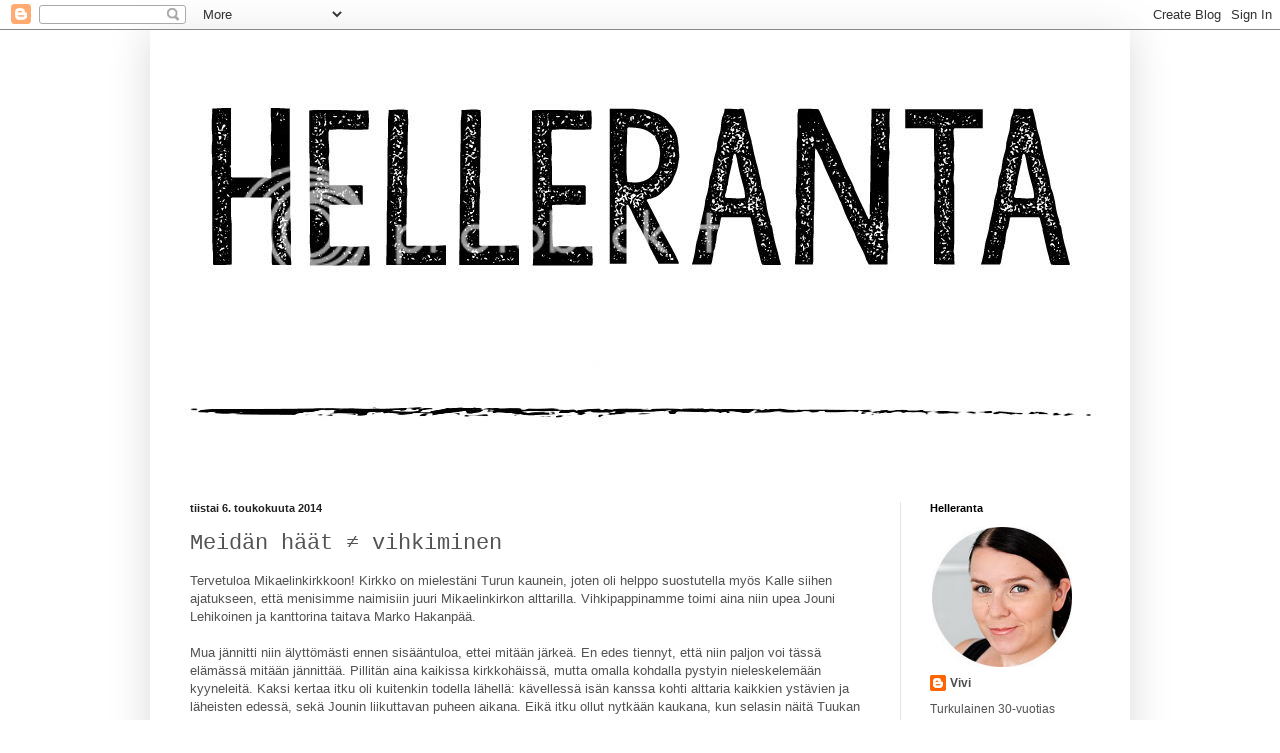

--- FILE ---
content_type: text/html; charset=UTF-8
request_url: https://hellerannassa.blogspot.com/2014/05/meidan-haat-vihkiminen.html
body_size: 21306
content:
<!DOCTYPE html>
<html class='v2' dir='ltr' xmlns='http://www.w3.org/1999/xhtml' xmlns:b='http://www.google.com/2005/gml/b' xmlns:data='http://www.google.com/2005/gml/data' xmlns:expr='http://www.google.com/2005/gml/expr' xmlns:fb='https://www.facebook.com/2008/fbml'>
<head>
<link href='https://www.blogger.com/static/v1/widgets/335934321-css_bundle_v2.css' rel='stylesheet' type='text/css'/>
<meta content='IE=EmulateIE7' http-equiv='X-UA-Compatible'/>
<meta content='width=1100' name='viewport'/>
<meta content='text/html; charset=UTF-8' http-equiv='Content-Type'/>
<meta content='blogger' name='generator'/>
<link href='https://hellerannassa.blogspot.com/favicon.ico' rel='icon' type='image/x-icon'/>
<link href='http://hellerannassa.blogspot.com/2014/05/meidan-haat-vihkiminen.html' rel='canonical'/>
<link rel="alternate" type="application/atom+xml" title="Helleranta - Atom" href="https://hellerannassa.blogspot.com/feeds/posts/default" />
<link rel="alternate" type="application/rss+xml" title="Helleranta - RSS" href="https://hellerannassa.blogspot.com/feeds/posts/default?alt=rss" />
<link rel="service.post" type="application/atom+xml" title="Helleranta - Atom" href="https://www.blogger.com/feeds/5597637866339903783/posts/default" />

<link rel="alternate" type="application/atom+xml" title="Helleranta - Atom" href="https://hellerannassa.blogspot.com/feeds/2218894728983628094/comments/default" />
<!--Can't find substitution for tag [blog.ieCssRetrofitLinks]-->
<link href='http://i1225.photobucket.com/albums/ee387/kallejmak/060514/_D8A0612_zps58aae1d7.jpg' rel='image_src'/>
<meta content='http://hellerannassa.blogspot.com/2014/05/meidan-haat-vihkiminen.html' property='og:url'/>
<meta content='Meidän häät ≠ vihkiminen' property='og:title'/>
<meta content='Tervetuloa Mikaelinkirkkoon! Kirkko on mielestäni Turun kaunein, joten oli helppo suostutella myös Kalle siihen ajatukseen, että menisimme n...' property='og:description'/>
<meta content='https://lh3.googleusercontent.com/blogger_img_proxy/AEn0k_v4xnjRE_usks2ON8dBtx80R1DymeCfFKYH3NnFr4_5yhpYxxFIpthWqnd1-5JpE-SJRUQkbwhEsKi76gD_27UL5zgYdJmGkNMU-5srksw4yfZSTscAwvuch-k_OnoJSHlk-rEpeu5aj-nMQRSCnR2RTYeMmlAS=w1200-h630-p-k-no-nu' property='og:image'/>
<title>Helleranta: Meidän häät &#8800; vihkiminen</title>
<style type='text/css'>@font-face{font-family:'Syncopate';font-style:normal;font-weight:400;font-display:swap;src:url(//fonts.gstatic.com/s/syncopate/v24/pe0sMIuPIYBCpEV5eFdCC_e_Kdxic2wp.woff2)format('woff2');unicode-range:U+0100-02BA,U+02BD-02C5,U+02C7-02CC,U+02CE-02D7,U+02DD-02FF,U+0304,U+0308,U+0329,U+1D00-1DBF,U+1E00-1E9F,U+1EF2-1EFF,U+2020,U+20A0-20AB,U+20AD-20C0,U+2113,U+2C60-2C7F,U+A720-A7FF;}@font-face{font-family:'Syncopate';font-style:normal;font-weight:400;font-display:swap;src:url(//fonts.gstatic.com/s/syncopate/v24/pe0sMIuPIYBCpEV5eFdCBfe_Kdxicw.woff2)format('woff2');unicode-range:U+0000-00FF,U+0131,U+0152-0153,U+02BB-02BC,U+02C6,U+02DA,U+02DC,U+0304,U+0308,U+0329,U+2000-206F,U+20AC,U+2122,U+2191,U+2193,U+2212,U+2215,U+FEFF,U+FFFD;}</style>
<style id='page-skin-1' type='text/css'><!--
/*
-----------------------------------------------
Blogger Template Style
Name:     Simple
Designer: Blogger
URL:      www.blogger.com
----------------------------------------------- */
/* Content
----------------------------------------------- */
body {
font: normal normal 12px Arial, Tahoma, Helvetica, FreeSans, sans-serif;
color: #535353;
background: #ffffff none repeat scroll top left;
padding: 0 40px 40px 40px;
}
html body .region-inner {
min-width: 0;
max-width: 100%;
width: auto;
}
h2 {
font-size: 22px;
}
a:link {
text-decoration:none;
color: #505050;
}
a:visited {
text-decoration:none;
color: #919191;
}
a:hover {
text-decoration:underline;
color: #41acff;
}
.body-fauxcolumn-outer .fauxcolumn-inner {
background: transparent none repeat scroll top left;
_background-image: none;
}
.body-fauxcolumn-outer .cap-top {
position: absolute;
z-index: 1;
height: 400px;
width: 100%;
}
.body-fauxcolumn-outer .cap-top .cap-left {
width: 100%;
background: transparent none repeat-x scroll top left;
_background-image: none;
}
.content-outer {
-moz-box-shadow: 0 0 40px rgba(0, 0, 0, .15);
-webkit-box-shadow: 0 0 5px rgba(0, 0, 0, .15);
-goog-ms-box-shadow: 0 0 10px #333333;
box-shadow: 0 0 40px rgba(0, 0, 0, .15);
margin-bottom: 1px;
}
.content-inner {
padding: 10px 10px;
}
.content-inner {
background-color: #ffffff;
}
/* Header
----------------------------------------------- */
.header-outer {
background: transparent none repeat-x scroll 0 -400px;
_background-image: none;
}
.Header h1 {
font: normal normal 0px Syncopate;
color: #505050;
text-shadow: -1px -1px 1px rgba(0, 0, 0, .2);
}
.Header h1 a {
color: #505050;
}
.Header .description {
font-size: 140%;
color: #828282;
}
.header-inner .Header .titlewrapper {
padding: 22px 30px;
}
.header-inner .Header .descriptionwrapper {
padding: 0 30px;
}
/* Tabs
----------------------------------------------- */
.tabs-inner .section:first-child {
border-top: 1px solid #ffffff;
}
.tabs-inner .section:first-child ul {
margin-top: -1px;
border-top: 1px solid #ffffff;
border-left: 0 solid #ffffff;
border-right: 0 solid #ffffff;
}
.tabs-inner .widget ul {
background: #f8f8f8 url(//www.blogblog.com/1kt/simple/gradients_light.png) repeat-x scroll 0 -800px;
_background-image: none;
border-bottom: 1px solid #ffffff;
margin-top: 0;
margin-left: -30px;
margin-right: -30px;
}
.tabs-inner .widget li a {
display: inline-block;
padding: .6em 1em;
font: normal normal 14px Arial, Tahoma, Helvetica, FreeSans, sans-serif;
color: #a0a0a0;
border-left: 1px solid #ffffff;
border-right: 1px solid #ffffff;
}
.tabs-inner .widget li:first-child a {
border-left: none;
}
.tabs-inner .widget li.selected a, .tabs-inner .widget li a:hover {
color: #000000;
background-color: #f1f1f1;
text-decoration: none;
}
/* Columns
----------------------------------------------- */
.main-outer {
border-top: 0 solid #e1e5e7;
}
.fauxcolumn-left-outer .fauxcolumn-inner {
border-right: 1px solid #e1e5e7;
}
.fauxcolumn-right-outer .fauxcolumn-inner {
border-left: 1px solid #e1e5e7;
}
/* Headings
----------------------------------------------- */
div.widget > h2,
div.widget h2.title {
margin: 0 0 1em 0;
font: normal bold 11px Arial, Tahoma, Helvetica, FreeSans, sans-serif;
color: #000000;
}
/* Widgets
----------------------------------------------- */
.widget .zippy {
color: #a0a0a0;
text-shadow: 2px 2px 1px rgba(0, 0, 0, .1);
}
.widget .popular-posts ul {
list-style: none;
}
/* Posts
----------------------------------------------- */
h2.date-header {
font: normal bold 11px Arial, Tahoma, Helvetica, FreeSans, sans-serif;
}
.date-header span {
background-color: transparent;
color: #222222;
padding: inherit;
letter-spacing: inherit;
margin: inherit;
}
.main-inner {
padding-top: 30px;
padding-bottom: 30px;
}
.main-inner .column-center-inner {
padding: 0 15px;
}
.main-inner .column-center-inner .section {
margin: 0 15px;
}
.post {
margin: 0 0 25px 0;
}
h3.post-title, .comments h4 {
font: normal normal 22px 'Courier New', Courier, FreeMono, monospace;
margin: .75em 0 0;
}
.post-body {
font-size: 110%;
line-height: 1.4;
position: relative;
}
.post-body img, .post-body .tr-caption-container, .Profile img, .Image img,
.BlogList .item-thumbnail img {
padding: 2px;
background: #ffffff;
border: 1px solid #f1f1f1;
-moz-box-shadow: 1px 1px 5px rgba(0, 0, 0, .1);
-webkit-box-shadow: 1px 1px 5px rgba(0, 0, 0, .1);
box-shadow: 1px 1px 5px rgba(0, 0, 0, .1);
}
.post-body img, .post-body .tr-caption-container {
padding: 5px;
}
.post-body .tr-caption-container {
color: #222222;
}
.post-body .tr-caption-container img {
padding: 0;
background: transparent;
border: none;
-moz-box-shadow: 0 0 0 rgba(0, 0, 0, .1);
-webkit-box-shadow: 0 0 0 rgba(0, 0, 0, .1);
box-shadow: 0 0 0 rgba(0, 0, 0, .1);
}
.post-header {
margin: 0 0 1.5em;
line-height: 1.6;
font-size: 90%;
}
.post-footer {
margin: 20px -2px 0;
padding: 5px 10px;
color: #757575;
background-color: #fbfbfb;
border-bottom: 1px solid #f1f1f1;
line-height: 1.6;
font-size: 90%;
}
#comments .comment-author {
padding-top: 1.5em;
border-top: 1px solid #e1e5e7;
background-position: 0 1.5em;
}
#comments .comment-author:first-child {
padding-top: 0;
border-top: none;
}
.avatar-image-container {
margin: .2em 0 0;
}
#comments .avatar-image-container img {
border: 1px solid #f1f1f1;
}
/* Comments
----------------------------------------------- */
.comments .comments-content .icon.blog-author {
background-repeat: no-repeat;
background-image: url([data-uri]);
}
.comments .comments-content .loadmore a {
border-top: 1px solid #a0a0a0;
border-bottom: 1px solid #a0a0a0;
}
.comments .comment-thread.inline-thread {
background-color: #fbfbfb;
}
.comments .continue {
border-top: 2px solid #a0a0a0;
}
/* Accents
---------------------------------------------- */
.section-columns td.columns-cell {
border-left: 1px solid #e1e5e7;
}
.blog-pager {
background: transparent none no-repeat scroll top center;
}
.blog-pager-older-link, .home-link,
.blog-pager-newer-link {
background-color: #ffffff;
padding: 5px;
}
.footer-outer {
border-top: 0 dashed #bbbbbb;
}
/* Mobile
----------------------------------------------- */
body.mobile  {
background-size: auto;
}
.mobile .body-fauxcolumn-outer {
background: transparent none repeat scroll top left;
}
.mobile .body-fauxcolumn-outer .cap-top {
background-size: 100% auto;
}
.mobile .content-outer {
-webkit-box-shadow: 0 0 3px rgba(0, 0, 0, .15);
box-shadow: 0 0 3px rgba(0, 0, 0, .15);
}
.mobile .tabs-inner .widget ul {
margin-left: 0;
margin-right: 0;
}
.mobile .post {
margin: 0;
}
.mobile .main-inner .column-center-inner .section {
margin: 0;
}
.mobile .date-header span {
padding: 0.1em 10px;
margin: 0 -10px;
}
.mobile h3.post-title {
margin: 0;
}
.mobile .blog-pager {
background: transparent none no-repeat scroll top center;
}
.mobile .footer-outer {
border-top: none;
}
.mobile .main-inner, .mobile .footer-inner {
background-color: #ffffff;
}
.mobile-index-contents {
color: #535353;
}
.mobile-link-button {
background-color: #505050;
}
.mobile-link-button a:link, .mobile-link-button a:visited {
color: #ffffff;
}
.mobile .tabs-inner .section:first-child {
border-top: none;
}
.mobile .tabs-inner .PageList .widget-content {
background-color: #f1f1f1;
color: #000000;
border-top: 1px solid #ffffff;
border-bottom: 1px solid #ffffff;
}
.mobile .tabs-inner .PageList .widget-content .pagelist-arrow {
border-left: 1px solid #ffffff;
}
.post-body img, .post-body .tr-caption-container, .Profile img,
.Image img, .BlogList .item-thumbnail img {
border: 0px;
-moz-box-shadow: 0px 0px 0px rgba(0, 0, 0, .0);
-webkit-box-shadow: 0px 0px 0px rgba(0, 0, 0, .0);
box-shadow: 0px 0px 0px rgba(0, 0, 0, .0);
border-radius: 0px 0px 0px 0px;
background: none;
}
.profile-img{
height: auto;
width: 140px;
}
--></style>
<style id='template-skin-1' type='text/css'><!--
body {
min-width: 980px;
}
.content-outer, .content-fauxcolumn-outer, .region-inner {
min-width: 980px;
max-width: 980px;
_width: 980px;
}
.main-inner .columns {
padding-left: 0px;
padding-right: 220px;
}
.main-inner .fauxcolumn-center-outer {
left: 0px;
right: 220px;
/* IE6 does not respect left and right together */
_width: expression(this.parentNode.offsetWidth -
parseInt("0px") -
parseInt("220px") + 'px');
}
.main-inner .fauxcolumn-left-outer {
width: 0px;
}
.main-inner .fauxcolumn-right-outer {
width: 220px;
}
.main-inner .column-left-outer {
width: 0px;
right: 100%;
margin-left: -0px;
}
.main-inner .column-right-outer {
width: 220px;
margin-right: -220px;
}
#layout {
min-width: 0;
}
#layout .content-outer {
min-width: 0;
width: 800px;
}
#layout .region-inner {
min-width: 0;
width: auto;
}
}
--></style>
<link href='https://www.blogger.com/dyn-css/authorization.css?targetBlogID=5597637866339903783&amp;zx=32ae7134-5245-40f2-902c-2a0b1b05cad9' media='none' onload='if(media!=&#39;all&#39;)media=&#39;all&#39;' rel='stylesheet'/><noscript><link href='https://www.blogger.com/dyn-css/authorization.css?targetBlogID=5597637866339903783&amp;zx=32ae7134-5245-40f2-902c-2a0b1b05cad9' rel='stylesheet'/></noscript>
<meta name='google-adsense-platform-account' content='ca-host-pub-1556223355139109'/>
<meta name='google-adsense-platform-domain' content='blogspot.com'/>

</head>
<body class='loading variant-pale'>
<div class='navbar section' id='navbar'><div class='widget Navbar' data-version='1' id='Navbar1'><script type="text/javascript">
    function setAttributeOnload(object, attribute, val) {
      if(window.addEventListener) {
        window.addEventListener('load',
          function(){ object[attribute] = val; }, false);
      } else {
        window.attachEvent('onload', function(){ object[attribute] = val; });
      }
    }
  </script>
<div id="navbar-iframe-container"></div>
<script type="text/javascript" src="https://apis.google.com/js/platform.js"></script>
<script type="text/javascript">
      gapi.load("gapi.iframes:gapi.iframes.style.bubble", function() {
        if (gapi.iframes && gapi.iframes.getContext) {
          gapi.iframes.getContext().openChild({
              url: 'https://www.blogger.com/navbar/5597637866339903783?po\x3d2218894728983628094\x26origin\x3dhttps://hellerannassa.blogspot.com',
              where: document.getElementById("navbar-iframe-container"),
              id: "navbar-iframe"
          });
        }
      });
    </script><script type="text/javascript">
(function() {
var script = document.createElement('script');
script.type = 'text/javascript';
script.src = '//pagead2.googlesyndication.com/pagead/js/google_top_exp.js';
var head = document.getElementsByTagName('head')[0];
if (head) {
head.appendChild(script);
}})();
</script>
</div></div>
<div class='body-fauxcolumns'>
<div class='fauxcolumn-outer body-fauxcolumn-outer'>
<div class='cap-top'>
<div class='cap-left'></div>
<div class='cap-right'></div>
</div>
<div class='fauxborder-left'>
<div class='fauxborder-right'></div>
<div class='fauxcolumn-inner'>
</div>
</div>
<div class='cap-bottom'>
<div class='cap-left'></div>
<div class='cap-right'></div>
</div>
</div>
</div>
<div class='content'>
<div class='content-fauxcolumns'>
<div class='fauxcolumn-outer content-fauxcolumn-outer'>
<div class='cap-top'>
<div class='cap-left'></div>
<div class='cap-right'></div>
</div>
<div class='fauxborder-left'>
<div class='fauxborder-right'></div>
<div class='fauxcolumn-inner'>
</div>
</div>
<div class='cap-bottom'>
<div class='cap-left'></div>
<div class='cap-right'></div>
</div>
</div>
</div>
<div class='content-outer'>
<div class='content-cap-top cap-top'>
<div class='cap-left'></div>
<div class='cap-right'></div>
</div>
<div class='fauxborder-left content-fauxborder-left'>
<div class='fauxborder-right content-fauxborder-right'></div>
<div class='content-inner'>
<header>
<div class='header-outer'>
<div class='header-cap-top cap-top'>
<div class='cap-left'></div>
<div class='cap-right'></div>
</div>
<div class='fauxborder-left header-fauxborder-left'>
<div class='fauxborder-right header-fauxborder-right'></div>
<div class='region-inner header-inner'>
<div class='header section' id='header'><div class='widget Header' data-version='1' id='Header1'>
<div id="header-inner" style="background-image: url(&quot;https://lh3.googleusercontent.com/blogger_img_proxy/AEn0k_tbRenQ4D13W1DC-s-CDf8PfKxzTM4cuEa_7IDqQe2hTXKKAdvhplh8PZEWLxzIIV0gzIxDsFCMHNHAbi7f_KYLu7YC3TYQcPE-CU7CkHR_BETPxwRxwAXx-6gthRQJ1cVgUKsiHa2qE6F0IA=s0-d&quot;); background-position: left; width: 960px; min-height: 431px; _height: 431px; background-repeat: no-repeat; ">
<div class='titlewrapper' style='background: transparent'>
<h1 class='title' style='background: transparent; border-width: 0px'>
<a href='https://hellerannassa.blogspot.com/'>
Helleranta
</a>
</h1>
</div>
<div class='descriptionwrapper'>
<p class='description'><span>
</span></p>
</div>
</div>
</div></div>
</div>
</div>
<div class='header-cap-bottom cap-bottom'>
<div class='cap-left'></div>
<div class='cap-right'></div>
</div>
</div>
</header>
<div class='tabs-outer'>
<div class='tabs-cap-top cap-top'>
<div class='cap-left'></div>
<div class='cap-right'></div>
</div>
<div class='fauxborder-left tabs-fauxborder-left'>
<div class='fauxborder-right tabs-fauxborder-right'></div>
<div class='region-inner tabs-inner'>
<div class='tabs no-items section' id='crosscol'></div>
<div class='tabs no-items section' id='crosscol-overflow'></div>
</div>
</div>
<div class='tabs-cap-bottom cap-bottom'>
<div class='cap-left'></div>
<div class='cap-right'></div>
</div>
</div>
<div class='main-outer'>
<div class='main-cap-top cap-top'>
<div class='cap-left'></div>
<div class='cap-right'></div>
</div>
<div class='fauxborder-left main-fauxborder-left'>
<div class='fauxborder-right main-fauxborder-right'></div>
<div class='region-inner main-inner'>
<div class='columns fauxcolumns'>
<div class='fauxcolumn-outer fauxcolumn-center-outer'>
<div class='cap-top'>
<div class='cap-left'></div>
<div class='cap-right'></div>
</div>
<div class='fauxborder-left'>
<div class='fauxborder-right'></div>
<div class='fauxcolumn-inner'>
</div>
</div>
<div class='cap-bottom'>
<div class='cap-left'></div>
<div class='cap-right'></div>
</div>
</div>
<div class='fauxcolumn-outer fauxcolumn-left-outer'>
<div class='cap-top'>
<div class='cap-left'></div>
<div class='cap-right'></div>
</div>
<div class='fauxborder-left'>
<div class='fauxborder-right'></div>
<div class='fauxcolumn-inner'>
</div>
</div>
<div class='cap-bottom'>
<div class='cap-left'></div>
<div class='cap-right'></div>
</div>
</div>
<div class='fauxcolumn-outer fauxcolumn-right-outer'>
<div class='cap-top'>
<div class='cap-left'></div>
<div class='cap-right'></div>
</div>
<div class='fauxborder-left'>
<div class='fauxborder-right'></div>
<div class='fauxcolumn-inner'>
</div>
</div>
<div class='cap-bottom'>
<div class='cap-left'></div>
<div class='cap-right'></div>
</div>
</div>
<!-- corrects IE6 width calculation -->
<div class='columns-inner'>
<div class='column-center-outer'>
<div class='column-center-inner'>
<div class='main section' id='main'><div class='widget Blog' data-version='1' id='Blog1'>
<div class='blog-posts hfeed'>

          <div class="date-outer">
        
<h2 class='date-header'><span>tiistai 6. toukokuuta 2014</span></h2>

          <div class="date-posts">
        
<div class='post-outer'>
<div class='post hentry'>
<a name='2218894728983628094'></a>
<h3 class='post-title entry-title'>
Meidän häät &#8800; vihkiminen
</h3>
<div class='post-header'>
<div class='post-header-line-1'></div>
</div>
<div class='post-body entry-content' id='post-body-2218894728983628094'>
Tervetuloa Mikaelinkirkkoon! Kirkko on mielestäni Turun kaunein, joten oli helppo suostutella myös Kalle siihen ajatukseen, että menisimme naimisiin juuri Mikaelinkirkon alttarilla. Vihkipappinamme toimi aina niin upea Jouni Lehikoinen ja kanttorina taitava Marko Hakanpää.<br />
<br />
Mua jännitti niin älyttömästi ennen sisääntuloa, ettei mitään järkeä. En edes tiennyt, että niin paljon voi tässä elämässä mitään jännittää. Pillitän aina kaikissa kirkkohäissä, mutta omalla kohdalla pystyin nieleskelemään kyyneleitä. Kaksi kertaa itku oli kuitenkin todella lähellä: kävellessä isän kanssa kohti alttaria kaikkien ystävien ja läheisten edessä, sekä Jounin liikuttavan puheen aikana. Eikä itku ollut nytkään kaukana, kun selasin näitä Tuukan kuvia...<br />
<br />
<table border="0">
<tbody>
<tr>
<td><a href="http://i1225.photobucket.com/albums/ee387/kallejmak/060514/_D8A0612_zps58aae1d7.jpg" target="_blank" title="View">
<img alt="pic name" height="462" src="https://lh3.googleusercontent.com/blogger_img_proxy/AEn0k_v4xnjRE_usks2ON8dBtx80R1DymeCfFKYH3NnFr4_5yhpYxxFIpthWqnd1-5JpE-SJRUQkbwhEsKi76gD_27UL5zgYdJmGkNMU-5srksw4yfZSTscAwvuch-k_OnoJSHlk-rEpeu5aj-nMQRSCnR2RTYeMmlAS=s0-d" width="693"></a></td>
</tr>
</tbody></table>
<table border="0">
<tbody>
<tr>
<td><a href="http://i1225.photobucket.com/albums/ee387/kallejmak/060514/_D8A0624_zps75e26a15.jpg" target="_blank" title="View">
<img alt="pic name" height="462" src="https://lh3.googleusercontent.com/blogger_img_proxy/AEn0k_s92QdLhNDsRDTDAkXfCUZwRIe1ChA_lT4SF03RwxJV5OpCepLpWelioWVpiMy3HNynQm_lAke01eu-i-L9ot82blDSW5Sh5cV4DAktdGzrXpBWREbQq7VCCTmS3JxIFugPpxVm7t1M8ngaCpto7Ax5saUodOQ=s0-d" width="693"></a></td>
</tr>
</tbody></table>
<table border="0">
<tbody>
<tr>
<td><a href="http://i1225.photobucket.com/albums/ee387/kallejmak/060514/_D8A0635_zpseab37886.jpg" target="_blank" title="View">
<img alt="pic name" height="462" src="https://lh3.googleusercontent.com/blogger_img_proxy/AEn0k_sxyWBG8AqBMTNPgfASHCRJOnVA7UboDL2-gKiRYZ41gM0XlklPnppQSPrr0UZqraxHNZs-x2iuYjyBwPCItGEbSsDarDLersOBJE7HZZkJmDVMkMqB5areIVDMj3e6EiyIGDAUDHqewG48XRclVtUThnFRpK8=s0-d" width="693"></a></td>
</tr>
</tbody></table>
<table border="0">
<tbody>
<tr>
<td><a href="http://i1225.photobucket.com/albums/ee387/kallejmak/060514/_D8A0678_zpsb6a4ebc8.jpg" target="_blank" title="View">
<img alt="pic name" height="462" src="https://lh3.googleusercontent.com/blogger_img_proxy/AEn0k_vWixoIMTK5NYyFFUthyaMSbXpdeFNuavedrAbGW1dBOsJbSBDRJnzVTWv8WHgTVBg1dXEuvJDB8Rie3CqYRLeNkVFimVV_3ILqRM6Ox_l9hhxVp5_5oJh-Bhn52-EYZE69RopaFi7ZPTLJUYLvKni1fsHt05Fj=s0-d" width="693"></a></td>
</tr>
</tbody></table>
<table border="0">
<tbody>
<tr>
<td><a href="http://i1225.photobucket.com/albums/ee387/kallejmak/060514/_D8A0693_zps667450d9.jpg" target="_blank" title="View">
<img alt="pic name" height="462" src="https://lh3.googleusercontent.com/blogger_img_proxy/AEn0k_upG2KinuoG-dybwXbhoWGCyfcxFQEif6jKU6xDBmeLKdMTGOIKm4kb05l7oGNw2SCw09ZOmOGOnUAmdIwYU-gR4sW6cKFDsW291RCkMfqyVMhqj6dWpvCKzQPU3UGJzS69dh2r7Jt1UHJJpyNL5sr_FK4V00eT=s0-d" width="693"></a></td>
</tr>
</tbody></table>
<table border="0">
<tbody>
<tr>
<td><a href="http://i1225.photobucket.com/albums/ee387/kallejmak/060514/_D8A0701_zps9a1c6404.jpg" target="_blank" title="View">
<img alt="pic name" height="313" src="https://lh3.googleusercontent.com/blogger_img_proxy/AEn0k_u5QWiLhXUtnwoaSRCCYZ1AmzKFwQIZLB75iVMU0REbDENYsVkgSElJrOeI7U3tqk8QPdhlv7MagxJkEhTzQbIdBcXZ4pkE7ca8PsCvZmFNIMuDkEJfZmY9V0eBzX6HH9vDeeMuyFnKSg01WJQ-RjVb7GsPe-4=s0-d" width="209"></a></td>
<td><a href="http://i1225.photobucket.com/albums/ee387/kallejmak/060514/_D8A0733_zpsade157ce.jpg" target="_blank" title="View">
<img alt="pic name" height="313" src="https://lh3.googleusercontent.com/blogger_img_proxy/AEn0k_t6x1IBVFPKQjkeXzc6ywLEeHJ9GIUQjmtxpsCsCiiByWKBvTgDjVnF6ZdRLeTHCinSp6JZrvvSlZaNmiTzBgqy2RMDUnhQglk9qjJ-7Ox-4JGlz9Apal7A-EH2dFRYp-jts76ce40j6e889v3J_q5FlOQYMmGr=s0-d" width="468"></a></td>
</tr>
</tbody></table>
<table border="0">
<tbody>
<tr>
<td><a href="http://i1225.photobucket.com/albums/ee387/kallejmak/060514/_D8A0756_zps311a84a7.jpg" target="_blank" title="View">
<img alt="pic name" height="462" src="https://lh3.googleusercontent.com/blogger_img_proxy/AEn0k_tg6NLDWZ3Gx5uGXlbJyUc9hSA_841Xvk1lveQM8TGVVYTcyMTrXLLLghBsw6v4DMP0eHHquNxOIKUncCKc9u3rBmngEL-0mnhmxWFaM2Zu6nq0UWb3hPtpfzwBeCba0b4a-Dx2aeFPjbkTFqz8r3hQ2dn-IyKZ=s0-d" width="693"></a></td>
</tr>
</tbody></table>
<table border="0">
<tbody>
<tr>
<td><a href="http://i1225.photobucket.com/albums/ee387/kallejmak/060514/_DSC2015_zps58805a17.jpg" target="_blank" title="View">
<img alt="pic name" height="507" src="https://lh3.googleusercontent.com/blogger_img_proxy/AEn0k_s3-uYFSo9TBJETYZIydM9uk227WcZzp9BedBHIuyvZ_K-lS97H4UacdN3bNg_EpHtJ9XHtu6pmMe15q7JOgUvWQPHt9tTyOPoaXaEB0qTbFl9WOIlgYDpVRNSvjfQOJAszPEcew_19pAsKli86_usf7DVB4GU=s0-d" width="339"></a></td>
<td><a href="http://i1225.photobucket.com/albums/ee387/kallejmak/060514/_D8A0768_zps48793a2d.jpg" target="_blank" title="View">
<img alt="pic name" height="507" src="https://lh3.googleusercontent.com/blogger_img_proxy/AEn0k_tp8T7CyqEul1duoGbRmQhfsD6ZVoU4yGOox_fgsU79qRtAihf4j-eyfD9K1TxiYYk4QtZ0ixaGCo-jDp6iOfWl_v5mHAZtHSAvzLXrOvTbB-BXYxMYuWRWPins1jd0oySgBCpi7VU0tKHekWOBN5Wm1kNlpikE=s0-d" width="338"></a></td>
</tr>
</tbody></table>
<table border="0">
<tbody>
<tr>
<td><a href="http://i1225.photobucket.com/albums/ee387/kallejmak/060514/_D8A0811_zpsb0a72394.jpg" target="_blank" title="View">
<img alt="pic name" height="462" src="https://lh3.googleusercontent.com/blogger_img_proxy/AEn0k_sbQ0gONwiNf3tFY9X4agWF1QWc9XmwCU6_C7xNidqs06WbzhqQA2U_qFFWOLY40SG3nimic2OENRzHpFxUr7KvYdeQrzBQeLkwVN-Y6WnJ4-0pg0-IV9NKCVNWA69GqL9m84McDiUhEj039q6NocDyQW28nWwp=s0-d" width="693"></a></td>
</tr>
</tbody></table>
<table border="0">
<tbody>
<tr>
<td><a href="http://i1225.photobucket.com/albums/ee387/kallejmak/060514/_D8A0894_zpsfe61233f.jpg" target="_blank" title="View">
<img alt="pic name" height="462" src="https://lh3.googleusercontent.com/blogger_img_proxy/AEn0k_swpBflVf4Y9Ek9Mx2dQPYw3pXByzEfRqwi-Xil4OqPN2q5DUKtROTm_TcgXa1P-1gz4y93Dc1uQ41crzdM_DVWKLR4HebtGytCqqsaX3IYYoi2Hkqs82wtWuOjMBJJnzjcocZB9ocJB07VHAe20hNDxrTIHnNP=s0-d" width="693"></a></td>
</tr>
</tbody></table>
<table border="0">
<tbody>
<tr>
<td><a href="http://i1225.photobucket.com/albums/ee387/kallejmak/060514/_D8A0902_zpseff7e0c7.jpg" target="_blank" title="View">
<img alt="pic name" height="462" src="https://lh3.googleusercontent.com/blogger_img_proxy/AEn0k_vCnKadIMmP7BO1IlayrxqZwBjSEITkNU6c7z49ZDL_JiXlTGmZ-yLhYN0S8LgtdesUBtkcfSbokc8HXnwVbmRQBTDrILgoElS6GIe04WeXOCp_G1zqjwib2iuUDbr1R0gum8X2TFA_wwxGF2RrqjSXBf6SxraD=s0-d" width="693"></a></td>
</tr>
</tbody></table>
<table border="0">
<tbody>
<tr>
<td><a href="http://i1225.photobucket.com/albums/ee387/kallejmak/060514/_D8A0917_zps1d384924.jpg" target="_blank" title="View">
<img alt="pic name" height="462" src="https://lh3.googleusercontent.com/blogger_img_proxy/AEn0k_uli_aQF0Qy0nwVPVpbD5PZk8RubPGwBSFOzVbV23pSSZfZq7EAMU6555z8l-6bXNiiiI5d7l2uP0P0qjxxWHh0T1Vi4eAqFSECJoI8y64PqUVX5dprXumtOTHNvDseFVOp0RFx5JwkUod6lBgkvFFH1zobKAQd=s0-d" width="693"></a></td>
</tr>
</tbody></table>
<br />
Kirkon ulkopuolella meitä ei viskottu perinteisellä riisillä tai millään muullakaan, vaan askartelimme kaasojeni kanssa yli 70 kappaletta hauskoja huiskutusviirejä. Keltaisen, harmaan ja valkoisen sävyissä, tietty! Viireissä oli erilaisia huudahduksia, kuten <i>Jippii!</i>, <i>Jeij!</i>, <i>Hurraa!</i> ja <i>Wow!</i>. Oli hauska kuulla, miten ainakin osa vieraista huuteli oman huiskunsa huudahduksia kirkosta ulos tullessamme.<br />
<br />
Viirien idean sain Eilen tein -nimisestä blogista, <a href="http://www.eilentein.com/2012/04/meidan-diy-haat-110-hiuskutusviirit.html" target="_blank">klik</a>! Linkin takaa löytyvät selkeät kuvalliset ohjeet viirien tekemiseen, ja sieltä saa myös tulostettua kätevästi noita huudahduksia. Ja jos joku vaikka haluaisi ostaa pientä korvausta vastaan nuo meidän viirit, niin kannattaa laittaa tulemaan sähköpostia. Lähetän tarkempia kuvia sitten paluupostina.<br />
<br />
Ja vielä vinkki tuleville hääpareille: kanttori Marko Hakanpäällä on ihan loistavat häämusiikkiaiheiset internetsivut. Ne löytyvät <a href="http://www.haamusiikki.info/" target="_blank">tästä</a>. Kuuntelimme Kallen kanssa läpi lähes koko listan, jonka pohjalta päädyimme sisääntulossa perinteiseen Prinsessa Ruususen häämarssiin. Loppumusiikiksi halusimme kuitenkin jotain piristävää ja erilaista, joten päädyimme Hakanpään omaan sävellykseen <i>Alpeilla</i>. Meille molemmille tuli siitä mieleen sirkus, joten valinta oli ehdottoman täydellinen meidän juhlaamme.<br />
<br />
<br />
<br />
<div style="text-align: center;">
terkuin Vivi</div>
<div style="text-align: center;">
<br /></div>
<div style="text-align: center;">
Puvut: Kisu Korsi ja Turun Pukumyynti</div>
<div style="text-align: center;">
Kimppu ja viehe: Kukkakauppa Piia Jaala</div>
<div style="text-align: center;">
Meikki ja kampaus: Studio Eva W</div>
<div style="text-align: center;">
Videokuvaus vihkitoimituksesta: Ystävämme Niko Sieppi (Rabbit Photography)</div>
<div style="text-align: center;">
Kuvat: Tuukka Ervasti</div>
<div style="text-align: center;">
<br /></div>
<div style="text-align: center;">
Kiitti NIKO!!! Ja kiitti Jouni, Marko, vahtimestari ja MIKAELINSEURAKUNTA!</div>
<br>
</br>
<div>
<script>(function(d){
  var js, id = 'facebook-jssdk'; if (d.getElementById(id)) {return;}
  js = d.createElement('script'); js.id = id; js.async = true;
  js.src = "//connect.facebook.net/fi_FI/all.js#xfbml=1";
  d.getElementsByTagName('head')[0].appendChild(js);
}(document));</script>
<fb:like action='like' colorscheme='light' font='arial' href='http://hellerannassa.blogspot.com/2014/05/meidan-haat-vihkiminen.html' layout='standard' send='true' show_faces='false'></fb:like>
</div>
<div style='clear: both;'></div>
</div>
<div class='post-footer'>
<div class='post-footer-line post-footer-line-1'><span class='post-author vcard'>
Lähettänyt
<span class='fn'>Vivi</span>
</span>
<span class='post-timestamp'>
klo
<a class='timestamp-link' href='https://hellerannassa.blogspot.com/2014/05/meidan-haat-vihkiminen.html' rel='bookmark' title='permanent link'><abbr class='published' title='2014-05-06T23:09:00+03:00'>23.09</abbr></a>
</span>
<span class='post-comment-link'>
</span>
<span class='post-icons'>
<span class='item-control blog-admin pid-1345123586'>
<a href='https://www.blogger.com/post-edit.g?blogID=5597637866339903783&postID=2218894728983628094&from=pencil' title='Muokkaa tekstiä'>
<img alt='' class='icon-action' height='18' src='https://resources.blogblog.com/img/icon18_edit_allbkg.gif' width='18'/>
</a>
</span>
</span>
<div class='post-share-buttons goog-inline-block'>
<a class='goog-inline-block share-button sb-email' href='https://www.blogger.com/share-post.g?blogID=5597637866339903783&postID=2218894728983628094&target=email' target='_blank' title='Kohteen lähettäminen sähköpostitse'><span class='share-button-link-text'>Kohteen lähettäminen sähköpostitse</span></a><a class='goog-inline-block share-button sb-blog' href='https://www.blogger.com/share-post.g?blogID=5597637866339903783&postID=2218894728983628094&target=blog' onclick='window.open(this.href, "_blank", "height=270,width=475"); return false;' target='_blank' title='Bloggaa tästä!'><span class='share-button-link-text'>Bloggaa tästä!</span></a><a class='goog-inline-block share-button sb-twitter' href='https://www.blogger.com/share-post.g?blogID=5597637866339903783&postID=2218894728983628094&target=twitter' target='_blank' title='Jaa X:ssä'><span class='share-button-link-text'>Jaa X:ssä</span></a><a class='goog-inline-block share-button sb-facebook' href='https://www.blogger.com/share-post.g?blogID=5597637866339903783&postID=2218894728983628094&target=facebook' onclick='window.open(this.href, "_blank", "height=430,width=640"); return false;' target='_blank' title='Jaa Facebookiin'><span class='share-button-link-text'>Jaa Facebookiin</span></a><a class='goog-inline-block share-button sb-pinterest' href='https://www.blogger.com/share-post.g?blogID=5597637866339903783&postID=2218894728983628094&target=pinterest' target='_blank' title='Jaa Pinterestiin'><span class='share-button-link-text'>Jaa Pinterestiin</span></a>
</div>
</div>
<div class='post-footer-line post-footer-line-2'><span class='post-labels'>
Tunnisteet:
<a href='https://hellerannassa.blogspot.com/search/label/h%C3%A4%C3%A4t' rel='tag'>häät</a>
</span>
</div>
<div class='post-footer-line post-footer-line-3'><span class='post-location'>
</span>
</div>
</div>
</div>
<div class='comments' id='comments'>
<a name='comments'></a>
<h4>1 kommentti:</h4>
<div class='comments-content'>
<script async='async' src='' type='text/javascript'></script>
<script type='text/javascript'>
    (function() {
      var items = null;
      var msgs = null;
      var config = {};

// <![CDATA[
      var cursor = null;
      if (items && items.length > 0) {
        cursor = parseInt(items[items.length - 1].timestamp) + 1;
      }

      var bodyFromEntry = function(entry) {
        var text = (entry &&
                    ((entry.content && entry.content.$t) ||
                     (entry.summary && entry.summary.$t))) ||
            '';
        if (entry && entry.gd$extendedProperty) {
          for (var k in entry.gd$extendedProperty) {
            if (entry.gd$extendedProperty[k].name == 'blogger.contentRemoved') {
              return '<span class="deleted-comment">' + text + '</span>';
            }
          }
        }
        return text;
      }

      var parse = function(data) {
        cursor = null;
        var comments = [];
        if (data && data.feed && data.feed.entry) {
          for (var i = 0, entry; entry = data.feed.entry[i]; i++) {
            var comment = {};
            // comment ID, parsed out of the original id format
            var id = /blog-(\d+).post-(\d+)/.exec(entry.id.$t);
            comment.id = id ? id[2] : null;
            comment.body = bodyFromEntry(entry);
            comment.timestamp = Date.parse(entry.published.$t) + '';
            if (entry.author && entry.author.constructor === Array) {
              var auth = entry.author[0];
              if (auth) {
                comment.author = {
                  name: (auth.name ? auth.name.$t : undefined),
                  profileUrl: (auth.uri ? auth.uri.$t : undefined),
                  avatarUrl: (auth.gd$image ? auth.gd$image.src : undefined)
                };
              }
            }
            if (entry.link) {
              if (entry.link[2]) {
                comment.link = comment.permalink = entry.link[2].href;
              }
              if (entry.link[3]) {
                var pid = /.*comments\/default\/(\d+)\?.*/.exec(entry.link[3].href);
                if (pid && pid[1]) {
                  comment.parentId = pid[1];
                }
              }
            }
            comment.deleteclass = 'item-control blog-admin';
            if (entry.gd$extendedProperty) {
              for (var k in entry.gd$extendedProperty) {
                if (entry.gd$extendedProperty[k].name == 'blogger.itemClass') {
                  comment.deleteclass += ' ' + entry.gd$extendedProperty[k].value;
                } else if (entry.gd$extendedProperty[k].name == 'blogger.displayTime') {
                  comment.displayTime = entry.gd$extendedProperty[k].value;
                }
              }
            }
            comments.push(comment);
          }
        }
        return comments;
      };

      var paginator = function(callback) {
        if (hasMore()) {
          var url = config.feed + '?alt=json&v=2&orderby=published&reverse=false&max-results=50';
          if (cursor) {
            url += '&published-min=' + new Date(cursor).toISOString();
          }
          window.bloggercomments = function(data) {
            var parsed = parse(data);
            cursor = parsed.length < 50 ? null
                : parseInt(parsed[parsed.length - 1].timestamp) + 1
            callback(parsed);
            window.bloggercomments = null;
          }
          url += '&callback=bloggercomments';
          var script = document.createElement('script');
          script.type = 'text/javascript';
          script.src = url;
          document.getElementsByTagName('head')[0].appendChild(script);
        }
      };
      var hasMore = function() {
        return !!cursor;
      };
      var getMeta = function(key, comment) {
        if ('iswriter' == key) {
          var matches = !!comment.author
              && comment.author.name == config.authorName
              && comment.author.profileUrl == config.authorUrl;
          return matches ? 'true' : '';
        } else if ('deletelink' == key) {
          return config.baseUri + '/comment/delete/'
               + config.blogId + '/' + comment.id;
        } else if ('deleteclass' == key) {
          return comment.deleteclass;
        }
        return '';
      };

      var replybox = null;
      var replyUrlParts = null;
      var replyParent = undefined;

      var onReply = function(commentId, domId) {
        if (replybox == null) {
          // lazily cache replybox, and adjust to suit this style:
          replybox = document.getElementById('comment-editor');
          if (replybox != null) {
            replybox.height = '250px';
            replybox.style.display = 'block';
            replyUrlParts = replybox.src.split('#');
          }
        }
        if (replybox && (commentId !== replyParent)) {
          replybox.src = '';
          document.getElementById(domId).insertBefore(replybox, null);
          replybox.src = replyUrlParts[0]
              + (commentId ? '&parentID=' + commentId : '')
              + '#' + replyUrlParts[1];
          replyParent = commentId;
        }
      };

      var hash = (window.location.hash || '#').substring(1);
      var startThread, targetComment;
      if (/^comment-form_/.test(hash)) {
        startThread = hash.substring('comment-form_'.length);
      } else if (/^c[0-9]+$/.test(hash)) {
        targetComment = hash.substring(1);
      }

      // Configure commenting API:
      var configJso = {
        'maxDepth': config.maxThreadDepth
      };
      var provider = {
        'id': config.postId,
        'data': items,
        'loadNext': paginator,
        'hasMore': hasMore,
        'getMeta': getMeta,
        'onReply': onReply,
        'rendered': true,
        'initComment': targetComment,
        'initReplyThread': startThread,
        'config': configJso,
        'messages': msgs
      };

      var render = function() {
        if (window.goog && window.goog.comments) {
          var holder = document.getElementById('comment-holder');
          window.goog.comments.render(holder, provider);
        }
      };

      // render now, or queue to render when library loads:
      if (window.goog && window.goog.comments) {
        render();
      } else {
        window.goog = window.goog || {};
        window.goog.comments = window.goog.comments || {};
        window.goog.comments.loadQueue = window.goog.comments.loadQueue || [];
        window.goog.comments.loadQueue.push(render);
      }
    })();
// ]]>
  </script>
<div id='comment-holder'>
<div class="comment-thread toplevel-thread"><ol id="top-ra"><li class="comment" id="c1362834583149269243"><div class="avatar-image-container"><img src="//blogger.googleusercontent.com/img/b/R29vZ2xl/AVvXsEh1K2wLn8AFrE4R7l4GnP4rK1RlpjO3-6bByU_6O7dY0yCuByFMYdG3ZPOEUgjy7-jE6CT_VhyR2oLiO928D8ZubwM2p4BRyOoKd79PwcIsCeeuYxUhNcOmnz-PDCJolf0/s45-c/naama2.jpg" alt=""/></div><div class="comment-block"><div class="comment-header"><cite class="user"><a href="https://www.blogger.com/profile/13874576564999199841" rel="nofollow">Saara</a></cite><span class="icon user "></span><span class="datetime secondary-text"><a rel="nofollow" href="https://hellerannassa.blogspot.com/2014/05/meidan-haat-vihkiminen.html?showComment=1399667243801#c1362834583149269243">9. toukokuuta 2014 klo 23.27</a></span></div><p class="comment-content">Meillä oli omissa häissä sama kirkko, sama pappi ja sama kanttori! Mä en kyllä pystynyt nielemään kyyneleitä, vaan vollotin kurkku suorana koko toimituksen ajan! Nytkin meinas tulla itku, kun katoin näitä teidän kuvia! Ihania! </p><span class="comment-actions secondary-text"><a class="comment-reply" target="_self" data-comment-id="1362834583149269243">Vastaa</a><span class="item-control blog-admin blog-admin pid-753276183"><a target="_self" href="https://www.blogger.com/comment/delete/5597637866339903783/1362834583149269243">Poista</a></span></span></div><div class="comment-replies"><div id="c1362834583149269243-rt" class="comment-thread inline-thread hidden"><span class="thread-toggle thread-expanded"><span class="thread-arrow"></span><span class="thread-count"><a target="_self">Vastaukset</a></span></span><ol id="c1362834583149269243-ra" class="thread-chrome thread-expanded"><div></div><div id="c1362834583149269243-continue" class="continue"><a class="comment-reply" target="_self" data-comment-id="1362834583149269243">Vastaa</a></div></ol></div></div><div class="comment-replybox-single" id="c1362834583149269243-ce"></div></li></ol><div id="top-continue" class="continue"><a class="comment-reply" target="_self">Lisää kommentti</a></div><div class="comment-replybox-thread" id="top-ce"></div><div class="loadmore hidden" data-post-id="2218894728983628094"><a target="_self">Lataa lisää...</a></div></div>
</div>
</div>
<p class='comment-footer'>
<div class='comment-form'>
<a name='comment-form'></a>
<p>
</p>
<a href='https://www.blogger.com/comment/frame/5597637866339903783?po=2218894728983628094&hl=fi&saa=85391&origin=https://hellerannassa.blogspot.com' id='comment-editor-src'></a>
<iframe allowtransparency='true' class='blogger-iframe-colorize blogger-comment-from-post' frameborder='0' height='410px' id='comment-editor' name='comment-editor' src='' width='100%'></iframe>
<script src='https://www.blogger.com/static/v1/jsbin/2830521187-comment_from_post_iframe.js' type='text/javascript'></script>
<script type='text/javascript'>
      BLOG_CMT_createIframe('https://www.blogger.com/rpc_relay.html');
    </script>
</div>
</p>
<div id='backlinks-container'>
<div id='Blog1_backlinks-container'>
</div>
</div>
</div>
</div>

        </div></div>
      
</div>
<div class='blog-pager' id='blog-pager'>
<span id='blog-pager-newer-link'>
<a class='blog-pager-newer-link' href='https://hellerannassa.blogspot.com/2014/05/meidan-haat-morsiuskimppu-ja-viehe-by.html' id='Blog1_blog-pager-newer-link' title='Uudempi teksti'>Uudempi teksti</a>
</span>
<span id='blog-pager-older-link'>
<a class='blog-pager-older-link' href='https://hellerannassa.blogspot.com/2014/05/meidan-haat-haapuku-by-kisu-korsi.html' id='Blog1_blog-pager-older-link' title='Vanhempi viesti'>Vanhempi viesti</a>
</span>
<a class='home-link' href='https://hellerannassa.blogspot.com/'>Etusivu</a>
</div>
<div class='clear'></div>
<div class='post-feeds'>
<div class='feed-links'>
Tilaa:
<a class='feed-link' href='https://hellerannassa.blogspot.com/feeds/2218894728983628094/comments/default' target='_blank' type='application/atom+xml'>Lähetä kommentteja (Atom)</a>
</div>
</div>
</div></div>
</div>
</div>
<div class='column-left-outer'>
<div class='column-left-inner'>
<aside>
</aside>
</div>
</div>
<div class='column-right-outer'>
<div class='column-right-inner'>
<aside>
<div class='sidebar section' id='sidebar-right-1'><div class='widget Profile' data-version='1' id='Profile1'>
<h2>Helleranta</h2>
<div class='widget-content'>
<a href='https://www.blogger.com/profile/13147708269737855461'><img alt='Oma kuva' class='profile-img' height='80' src='//blogger.googleusercontent.com/img/b/R29vZ2xl/AVvXsEi6r9Kt0dHLpYjFJT-j5f7AXBoUahccbDiEXqstjGd6HPDKbWdBHGOnXhB0OI1CvkI_YkA_7IpdPK615_aqJCcRLhOkg10kXnGJK03iGS60mjlRjnZx7Qd6t9Ah4hb5Zg/s113/vivi.jpg' width='80'/></a>
<dl class='profile-datablock'>
<dt class='profile-data'>
<a class='profile-name-link g-profile' href='https://www.blogger.com/profile/13147708269737855461' rel='author' style='background-image: url(//www.blogger.com/img/logo-16.png);'>
Vivi
</a>
</dt>
<dd class='profile-textblock'>Turkulainen 30-vuotias copywriter ja freelancer-toimittaja. Intohimoina sisustus, kauniit kodit ja kaikki, mikä tapahtuu keittiössä. Rakastaa juhlien järjestämistä ja suunnittelua. Tervetuloa mukaan!</dd>
</dl>
<a class='profile-link' href='https://www.blogger.com/profile/13147708269737855461' rel='author'>Tarkastele profiilia</a>
<div class='clear'></div>
</div>
</div><div class='widget HTML' data-version='1' id='HTML2'>
<div class='widget-content'>
<script type="text/javascript">
var img = document.getElementsByClassName("profile-img");
img[0].setAttribute("src", img[0].getAttribute("src").replace(/s\B\d{2,4}/,'s' + '256-c'));
</script>
</div>
<div class='clear'></div>
</div><div class='widget Text' data-version='1' id='Text1'>
<h2 class='title'>Postia?</h2>
<div class='widget-content'>
Kommentit ja palautteet voit laittaa osoitteeseen hellerannassa (a) gmail.com.<br />
</div>
<div class='clear'></div>
</div><div class='widget BlogArchive' data-version='1' id='BlogArchive1'>
<h2>Blogiarkisto</h2>
<div class='widget-content'>
<div id='ArchiveList'>
<div id='BlogArchive1_ArchiveList'>
<ul class='hierarchy'>
<li class='archivedate collapsed'>
<a class='toggle' href='javascript:void(0)'>
<span class='zippy'>

        &#9658;&#160;
      
</span>
</a>
<a class='post-count-link' href='https://hellerannassa.blogspot.com/2016/'>
2016
</a>
<span class='post-count' dir='ltr'>(15)</span>
<ul class='hierarchy'>
<li class='archivedate collapsed'>
<a class='toggle' href='javascript:void(0)'>
<span class='zippy'>

        &#9658;&#160;
      
</span>
</a>
<a class='post-count-link' href='https://hellerannassa.blogspot.com/2016/08/'>
elokuuta
</a>
<span class='post-count' dir='ltr'>(1)</span>
</li>
</ul>
<ul class='hierarchy'>
<li class='archivedate collapsed'>
<a class='toggle' href='javascript:void(0)'>
<span class='zippy'>

        &#9658;&#160;
      
</span>
</a>
<a class='post-count-link' href='https://hellerannassa.blogspot.com/2016/07/'>
heinäkuuta
</a>
<span class='post-count' dir='ltr'>(3)</span>
</li>
</ul>
<ul class='hierarchy'>
<li class='archivedate collapsed'>
<a class='toggle' href='javascript:void(0)'>
<span class='zippy'>

        &#9658;&#160;
      
</span>
</a>
<a class='post-count-link' href='https://hellerannassa.blogspot.com/2016/06/'>
kesäkuuta
</a>
<span class='post-count' dir='ltr'>(1)</span>
</li>
</ul>
<ul class='hierarchy'>
<li class='archivedate collapsed'>
<a class='toggle' href='javascript:void(0)'>
<span class='zippy'>

        &#9658;&#160;
      
</span>
</a>
<a class='post-count-link' href='https://hellerannassa.blogspot.com/2016/05/'>
toukokuuta
</a>
<span class='post-count' dir='ltr'>(3)</span>
</li>
</ul>
<ul class='hierarchy'>
<li class='archivedate collapsed'>
<a class='toggle' href='javascript:void(0)'>
<span class='zippy'>

        &#9658;&#160;
      
</span>
</a>
<a class='post-count-link' href='https://hellerannassa.blogspot.com/2016/03/'>
maaliskuuta
</a>
<span class='post-count' dir='ltr'>(2)</span>
</li>
</ul>
<ul class='hierarchy'>
<li class='archivedate collapsed'>
<a class='toggle' href='javascript:void(0)'>
<span class='zippy'>

        &#9658;&#160;
      
</span>
</a>
<a class='post-count-link' href='https://hellerannassa.blogspot.com/2016/02/'>
helmikuuta
</a>
<span class='post-count' dir='ltr'>(3)</span>
</li>
</ul>
<ul class='hierarchy'>
<li class='archivedate collapsed'>
<a class='toggle' href='javascript:void(0)'>
<span class='zippy'>

        &#9658;&#160;
      
</span>
</a>
<a class='post-count-link' href='https://hellerannassa.blogspot.com/2016/01/'>
tammikuuta
</a>
<span class='post-count' dir='ltr'>(2)</span>
</li>
</ul>
</li>
</ul>
<ul class='hierarchy'>
<li class='archivedate collapsed'>
<a class='toggle' href='javascript:void(0)'>
<span class='zippy'>

        &#9658;&#160;
      
</span>
</a>
<a class='post-count-link' href='https://hellerannassa.blogspot.com/2015/'>
2015
</a>
<span class='post-count' dir='ltr'>(28)</span>
<ul class='hierarchy'>
<li class='archivedate collapsed'>
<a class='toggle' href='javascript:void(0)'>
<span class='zippy'>

        &#9658;&#160;
      
</span>
</a>
<a class='post-count-link' href='https://hellerannassa.blogspot.com/2015/12/'>
joulukuuta
</a>
<span class='post-count' dir='ltr'>(3)</span>
</li>
</ul>
<ul class='hierarchy'>
<li class='archivedate collapsed'>
<a class='toggle' href='javascript:void(0)'>
<span class='zippy'>

        &#9658;&#160;
      
</span>
</a>
<a class='post-count-link' href='https://hellerannassa.blogspot.com/2015/11/'>
marraskuuta
</a>
<span class='post-count' dir='ltr'>(3)</span>
</li>
</ul>
<ul class='hierarchy'>
<li class='archivedate collapsed'>
<a class='toggle' href='javascript:void(0)'>
<span class='zippy'>

        &#9658;&#160;
      
</span>
</a>
<a class='post-count-link' href='https://hellerannassa.blogspot.com/2015/10/'>
lokakuuta
</a>
<span class='post-count' dir='ltr'>(3)</span>
</li>
</ul>
<ul class='hierarchy'>
<li class='archivedate collapsed'>
<a class='toggle' href='javascript:void(0)'>
<span class='zippy'>

        &#9658;&#160;
      
</span>
</a>
<a class='post-count-link' href='https://hellerannassa.blogspot.com/2015/09/'>
syyskuuta
</a>
<span class='post-count' dir='ltr'>(1)</span>
</li>
</ul>
<ul class='hierarchy'>
<li class='archivedate collapsed'>
<a class='toggle' href='javascript:void(0)'>
<span class='zippy'>

        &#9658;&#160;
      
</span>
</a>
<a class='post-count-link' href='https://hellerannassa.blogspot.com/2015/08/'>
elokuuta
</a>
<span class='post-count' dir='ltr'>(2)</span>
</li>
</ul>
<ul class='hierarchy'>
<li class='archivedate collapsed'>
<a class='toggle' href='javascript:void(0)'>
<span class='zippy'>

        &#9658;&#160;
      
</span>
</a>
<a class='post-count-link' href='https://hellerannassa.blogspot.com/2015/07/'>
heinäkuuta
</a>
<span class='post-count' dir='ltr'>(2)</span>
</li>
</ul>
<ul class='hierarchy'>
<li class='archivedate collapsed'>
<a class='toggle' href='javascript:void(0)'>
<span class='zippy'>

        &#9658;&#160;
      
</span>
</a>
<a class='post-count-link' href='https://hellerannassa.blogspot.com/2015/06/'>
kesäkuuta
</a>
<span class='post-count' dir='ltr'>(4)</span>
</li>
</ul>
<ul class='hierarchy'>
<li class='archivedate collapsed'>
<a class='toggle' href='javascript:void(0)'>
<span class='zippy'>

        &#9658;&#160;
      
</span>
</a>
<a class='post-count-link' href='https://hellerannassa.blogspot.com/2015/05/'>
toukokuuta
</a>
<span class='post-count' dir='ltr'>(5)</span>
</li>
</ul>
<ul class='hierarchy'>
<li class='archivedate collapsed'>
<a class='toggle' href='javascript:void(0)'>
<span class='zippy'>

        &#9658;&#160;
      
</span>
</a>
<a class='post-count-link' href='https://hellerannassa.blogspot.com/2015/04/'>
huhtikuuta
</a>
<span class='post-count' dir='ltr'>(3)</span>
</li>
</ul>
<ul class='hierarchy'>
<li class='archivedate collapsed'>
<a class='toggle' href='javascript:void(0)'>
<span class='zippy'>

        &#9658;&#160;
      
</span>
</a>
<a class='post-count-link' href='https://hellerannassa.blogspot.com/2015/03/'>
maaliskuuta
</a>
<span class='post-count' dir='ltr'>(1)</span>
</li>
</ul>
<ul class='hierarchy'>
<li class='archivedate collapsed'>
<a class='toggle' href='javascript:void(0)'>
<span class='zippy'>

        &#9658;&#160;
      
</span>
</a>
<a class='post-count-link' href='https://hellerannassa.blogspot.com/2015/01/'>
tammikuuta
</a>
<span class='post-count' dir='ltr'>(1)</span>
</li>
</ul>
</li>
</ul>
<ul class='hierarchy'>
<li class='archivedate expanded'>
<a class='toggle' href='javascript:void(0)'>
<span class='zippy toggle-open'>

        &#9660;&#160;
      
</span>
</a>
<a class='post-count-link' href='https://hellerannassa.blogspot.com/2014/'>
2014
</a>
<span class='post-count' dir='ltr'>(52)</span>
<ul class='hierarchy'>
<li class='archivedate collapsed'>
<a class='toggle' href='javascript:void(0)'>
<span class='zippy'>

        &#9658;&#160;
      
</span>
</a>
<a class='post-count-link' href='https://hellerannassa.blogspot.com/2014/12/'>
joulukuuta
</a>
<span class='post-count' dir='ltr'>(2)</span>
</li>
</ul>
<ul class='hierarchy'>
<li class='archivedate collapsed'>
<a class='toggle' href='javascript:void(0)'>
<span class='zippy'>

        &#9658;&#160;
      
</span>
</a>
<a class='post-count-link' href='https://hellerannassa.blogspot.com/2014/11/'>
marraskuuta
</a>
<span class='post-count' dir='ltr'>(8)</span>
</li>
</ul>
<ul class='hierarchy'>
<li class='archivedate collapsed'>
<a class='toggle' href='javascript:void(0)'>
<span class='zippy'>

        &#9658;&#160;
      
</span>
</a>
<a class='post-count-link' href='https://hellerannassa.blogspot.com/2014/10/'>
lokakuuta
</a>
<span class='post-count' dir='ltr'>(3)</span>
</li>
</ul>
<ul class='hierarchy'>
<li class='archivedate collapsed'>
<a class='toggle' href='javascript:void(0)'>
<span class='zippy'>

        &#9658;&#160;
      
</span>
</a>
<a class='post-count-link' href='https://hellerannassa.blogspot.com/2014/08/'>
elokuuta
</a>
<span class='post-count' dir='ltr'>(8)</span>
</li>
</ul>
<ul class='hierarchy'>
<li class='archivedate collapsed'>
<a class='toggle' href='javascript:void(0)'>
<span class='zippy'>

        &#9658;&#160;
      
</span>
</a>
<a class='post-count-link' href='https://hellerannassa.blogspot.com/2014/07/'>
heinäkuuta
</a>
<span class='post-count' dir='ltr'>(7)</span>
</li>
</ul>
<ul class='hierarchy'>
<li class='archivedate collapsed'>
<a class='toggle' href='javascript:void(0)'>
<span class='zippy'>

        &#9658;&#160;
      
</span>
</a>
<a class='post-count-link' href='https://hellerannassa.blogspot.com/2014/06/'>
kesäkuuta
</a>
<span class='post-count' dir='ltr'>(4)</span>
</li>
</ul>
<ul class='hierarchy'>
<li class='archivedate expanded'>
<a class='toggle' href='javascript:void(0)'>
<span class='zippy toggle-open'>

        &#9660;&#160;
      
</span>
</a>
<a class='post-count-link' href='https://hellerannassa.blogspot.com/2014/05/'>
toukokuuta
</a>
<span class='post-count' dir='ltr'>(4)</span>
<ul class='posts'>
<li><a href='https://hellerannassa.blogspot.com/2014/05/meidan-haat-juhlat-logomossa.html'>Meidän häät &#8800; Juhlat Logomossa</a></li>
<li><a href='https://hellerannassa.blogspot.com/2014/05/meidan-haat-morsiuskimppu-ja-viehe-by.html'>Meidän häät &#8800; morsiuskimppu ja viehe by Kukkakaupp...</a></li>
<li><a href='https://hellerannassa.blogspot.com/2014/05/meidan-haat-vihkiminen.html'>Meidän häät &#8800; vihkiminen</a></li>
<li><a href='https://hellerannassa.blogspot.com/2014/05/meidan-haat-haapuku-by-kisu-korsi.html'>Meidän häät &#8800; hääpuku by Kisu Korsi</a></li>
</ul>
</li>
</ul>
<ul class='hierarchy'>
<li class='archivedate collapsed'>
<a class='toggle' href='javascript:void(0)'>
<span class='zippy'>

        &#9658;&#160;
      
</span>
</a>
<a class='post-count-link' href='https://hellerannassa.blogspot.com/2014/04/'>
huhtikuuta
</a>
<span class='post-count' dir='ltr'>(3)</span>
</li>
</ul>
<ul class='hierarchy'>
<li class='archivedate collapsed'>
<a class='toggle' href='javascript:void(0)'>
<span class='zippy'>

        &#9658;&#160;
      
</span>
</a>
<a class='post-count-link' href='https://hellerannassa.blogspot.com/2014/03/'>
maaliskuuta
</a>
<span class='post-count' dir='ltr'>(5)</span>
</li>
</ul>
<ul class='hierarchy'>
<li class='archivedate collapsed'>
<a class='toggle' href='javascript:void(0)'>
<span class='zippy'>

        &#9658;&#160;
      
</span>
</a>
<a class='post-count-link' href='https://hellerannassa.blogspot.com/2014/02/'>
helmikuuta
</a>
<span class='post-count' dir='ltr'>(4)</span>
</li>
</ul>
<ul class='hierarchy'>
<li class='archivedate collapsed'>
<a class='toggle' href='javascript:void(0)'>
<span class='zippy'>

        &#9658;&#160;
      
</span>
</a>
<a class='post-count-link' href='https://hellerannassa.blogspot.com/2014/01/'>
tammikuuta
</a>
<span class='post-count' dir='ltr'>(4)</span>
</li>
</ul>
</li>
</ul>
<ul class='hierarchy'>
<li class='archivedate collapsed'>
<a class='toggle' href='javascript:void(0)'>
<span class='zippy'>

        &#9658;&#160;
      
</span>
</a>
<a class='post-count-link' href='https://hellerannassa.blogspot.com/2013/'>
2013
</a>
<span class='post-count' dir='ltr'>(58)</span>
<ul class='hierarchy'>
<li class='archivedate collapsed'>
<a class='toggle' href='javascript:void(0)'>
<span class='zippy'>

        &#9658;&#160;
      
</span>
</a>
<a class='post-count-link' href='https://hellerannassa.blogspot.com/2013/12/'>
joulukuuta
</a>
<span class='post-count' dir='ltr'>(7)</span>
</li>
</ul>
<ul class='hierarchy'>
<li class='archivedate collapsed'>
<a class='toggle' href='javascript:void(0)'>
<span class='zippy'>

        &#9658;&#160;
      
</span>
</a>
<a class='post-count-link' href='https://hellerannassa.blogspot.com/2013/11/'>
marraskuuta
</a>
<span class='post-count' dir='ltr'>(5)</span>
</li>
</ul>
<ul class='hierarchy'>
<li class='archivedate collapsed'>
<a class='toggle' href='javascript:void(0)'>
<span class='zippy'>

        &#9658;&#160;
      
</span>
</a>
<a class='post-count-link' href='https://hellerannassa.blogspot.com/2013/10/'>
lokakuuta
</a>
<span class='post-count' dir='ltr'>(3)</span>
</li>
</ul>
<ul class='hierarchy'>
<li class='archivedate collapsed'>
<a class='toggle' href='javascript:void(0)'>
<span class='zippy'>

        &#9658;&#160;
      
</span>
</a>
<a class='post-count-link' href='https://hellerannassa.blogspot.com/2013/09/'>
syyskuuta
</a>
<span class='post-count' dir='ltr'>(5)</span>
</li>
</ul>
<ul class='hierarchy'>
<li class='archivedate collapsed'>
<a class='toggle' href='javascript:void(0)'>
<span class='zippy'>

        &#9658;&#160;
      
</span>
</a>
<a class='post-count-link' href='https://hellerannassa.blogspot.com/2013/08/'>
elokuuta
</a>
<span class='post-count' dir='ltr'>(5)</span>
</li>
</ul>
<ul class='hierarchy'>
<li class='archivedate collapsed'>
<a class='toggle' href='javascript:void(0)'>
<span class='zippy'>

        &#9658;&#160;
      
</span>
</a>
<a class='post-count-link' href='https://hellerannassa.blogspot.com/2013/07/'>
heinäkuuta
</a>
<span class='post-count' dir='ltr'>(5)</span>
</li>
</ul>
<ul class='hierarchy'>
<li class='archivedate collapsed'>
<a class='toggle' href='javascript:void(0)'>
<span class='zippy'>

        &#9658;&#160;
      
</span>
</a>
<a class='post-count-link' href='https://hellerannassa.blogspot.com/2013/06/'>
kesäkuuta
</a>
<span class='post-count' dir='ltr'>(5)</span>
</li>
</ul>
<ul class='hierarchy'>
<li class='archivedate collapsed'>
<a class='toggle' href='javascript:void(0)'>
<span class='zippy'>

        &#9658;&#160;
      
</span>
</a>
<a class='post-count-link' href='https://hellerannassa.blogspot.com/2013/05/'>
toukokuuta
</a>
<span class='post-count' dir='ltr'>(6)</span>
</li>
</ul>
<ul class='hierarchy'>
<li class='archivedate collapsed'>
<a class='toggle' href='javascript:void(0)'>
<span class='zippy'>

        &#9658;&#160;
      
</span>
</a>
<a class='post-count-link' href='https://hellerannassa.blogspot.com/2013/04/'>
huhtikuuta
</a>
<span class='post-count' dir='ltr'>(3)</span>
</li>
</ul>
<ul class='hierarchy'>
<li class='archivedate collapsed'>
<a class='toggle' href='javascript:void(0)'>
<span class='zippy'>

        &#9658;&#160;
      
</span>
</a>
<a class='post-count-link' href='https://hellerannassa.blogspot.com/2013/03/'>
maaliskuuta
</a>
<span class='post-count' dir='ltr'>(6)</span>
</li>
</ul>
<ul class='hierarchy'>
<li class='archivedate collapsed'>
<a class='toggle' href='javascript:void(0)'>
<span class='zippy'>

        &#9658;&#160;
      
</span>
</a>
<a class='post-count-link' href='https://hellerannassa.blogspot.com/2013/02/'>
helmikuuta
</a>
<span class='post-count' dir='ltr'>(6)</span>
</li>
</ul>
<ul class='hierarchy'>
<li class='archivedate collapsed'>
<a class='toggle' href='javascript:void(0)'>
<span class='zippy'>

        &#9658;&#160;
      
</span>
</a>
<a class='post-count-link' href='https://hellerannassa.blogspot.com/2013/01/'>
tammikuuta
</a>
<span class='post-count' dir='ltr'>(2)</span>
</li>
</ul>
</li>
</ul>
<ul class='hierarchy'>
<li class='archivedate collapsed'>
<a class='toggle' href='javascript:void(0)'>
<span class='zippy'>

        &#9658;&#160;
      
</span>
</a>
<a class='post-count-link' href='https://hellerannassa.blogspot.com/2012/'>
2012
</a>
<span class='post-count' dir='ltr'>(59)</span>
<ul class='hierarchy'>
<li class='archivedate collapsed'>
<a class='toggle' href='javascript:void(0)'>
<span class='zippy'>

        &#9658;&#160;
      
</span>
</a>
<a class='post-count-link' href='https://hellerannassa.blogspot.com/2012/12/'>
joulukuuta
</a>
<span class='post-count' dir='ltr'>(8)</span>
</li>
</ul>
<ul class='hierarchy'>
<li class='archivedate collapsed'>
<a class='toggle' href='javascript:void(0)'>
<span class='zippy'>

        &#9658;&#160;
      
</span>
</a>
<a class='post-count-link' href='https://hellerannassa.blogspot.com/2012/11/'>
marraskuuta
</a>
<span class='post-count' dir='ltr'>(5)</span>
</li>
</ul>
<ul class='hierarchy'>
<li class='archivedate collapsed'>
<a class='toggle' href='javascript:void(0)'>
<span class='zippy'>

        &#9658;&#160;
      
</span>
</a>
<a class='post-count-link' href='https://hellerannassa.blogspot.com/2012/10/'>
lokakuuta
</a>
<span class='post-count' dir='ltr'>(7)</span>
</li>
</ul>
<ul class='hierarchy'>
<li class='archivedate collapsed'>
<a class='toggle' href='javascript:void(0)'>
<span class='zippy'>

        &#9658;&#160;
      
</span>
</a>
<a class='post-count-link' href='https://hellerannassa.blogspot.com/2012/09/'>
syyskuuta
</a>
<span class='post-count' dir='ltr'>(3)</span>
</li>
</ul>
<ul class='hierarchy'>
<li class='archivedate collapsed'>
<a class='toggle' href='javascript:void(0)'>
<span class='zippy'>

        &#9658;&#160;
      
</span>
</a>
<a class='post-count-link' href='https://hellerannassa.blogspot.com/2012/08/'>
elokuuta
</a>
<span class='post-count' dir='ltr'>(5)</span>
</li>
</ul>
<ul class='hierarchy'>
<li class='archivedate collapsed'>
<a class='toggle' href='javascript:void(0)'>
<span class='zippy'>

        &#9658;&#160;
      
</span>
</a>
<a class='post-count-link' href='https://hellerannassa.blogspot.com/2012/07/'>
heinäkuuta
</a>
<span class='post-count' dir='ltr'>(4)</span>
</li>
</ul>
<ul class='hierarchy'>
<li class='archivedate collapsed'>
<a class='toggle' href='javascript:void(0)'>
<span class='zippy'>

        &#9658;&#160;
      
</span>
</a>
<a class='post-count-link' href='https://hellerannassa.blogspot.com/2012/06/'>
kesäkuuta
</a>
<span class='post-count' dir='ltr'>(7)</span>
</li>
</ul>
<ul class='hierarchy'>
<li class='archivedate collapsed'>
<a class='toggle' href='javascript:void(0)'>
<span class='zippy'>

        &#9658;&#160;
      
</span>
</a>
<a class='post-count-link' href='https://hellerannassa.blogspot.com/2012/05/'>
toukokuuta
</a>
<span class='post-count' dir='ltr'>(5)</span>
</li>
</ul>
<ul class='hierarchy'>
<li class='archivedate collapsed'>
<a class='toggle' href='javascript:void(0)'>
<span class='zippy'>

        &#9658;&#160;
      
</span>
</a>
<a class='post-count-link' href='https://hellerannassa.blogspot.com/2012/04/'>
huhtikuuta
</a>
<span class='post-count' dir='ltr'>(4)</span>
</li>
</ul>
<ul class='hierarchy'>
<li class='archivedate collapsed'>
<a class='toggle' href='javascript:void(0)'>
<span class='zippy'>

        &#9658;&#160;
      
</span>
</a>
<a class='post-count-link' href='https://hellerannassa.blogspot.com/2012/03/'>
maaliskuuta
</a>
<span class='post-count' dir='ltr'>(3)</span>
</li>
</ul>
<ul class='hierarchy'>
<li class='archivedate collapsed'>
<a class='toggle' href='javascript:void(0)'>
<span class='zippy'>

        &#9658;&#160;
      
</span>
</a>
<a class='post-count-link' href='https://hellerannassa.blogspot.com/2012/02/'>
helmikuuta
</a>
<span class='post-count' dir='ltr'>(3)</span>
</li>
</ul>
<ul class='hierarchy'>
<li class='archivedate collapsed'>
<a class='toggle' href='javascript:void(0)'>
<span class='zippy'>

        &#9658;&#160;
      
</span>
</a>
<a class='post-count-link' href='https://hellerannassa.blogspot.com/2012/01/'>
tammikuuta
</a>
<span class='post-count' dir='ltr'>(5)</span>
</li>
</ul>
</li>
</ul>
<ul class='hierarchy'>
<li class='archivedate collapsed'>
<a class='toggle' href='javascript:void(0)'>
<span class='zippy'>

        &#9658;&#160;
      
</span>
</a>
<a class='post-count-link' href='https://hellerannassa.blogspot.com/2011/'>
2011
</a>
<span class='post-count' dir='ltr'>(13)</span>
<ul class='hierarchy'>
<li class='archivedate collapsed'>
<a class='toggle' href='javascript:void(0)'>
<span class='zippy'>

        &#9658;&#160;
      
</span>
</a>
<a class='post-count-link' href='https://hellerannassa.blogspot.com/2011/12/'>
joulukuuta
</a>
<span class='post-count' dir='ltr'>(6)</span>
</li>
</ul>
<ul class='hierarchy'>
<li class='archivedate collapsed'>
<a class='toggle' href='javascript:void(0)'>
<span class='zippy'>

        &#9658;&#160;
      
</span>
</a>
<a class='post-count-link' href='https://hellerannassa.blogspot.com/2011/11/'>
marraskuuta
</a>
<span class='post-count' dir='ltr'>(7)</span>
</li>
</ul>
</li>
</ul>
</div>
</div>
<div class='clear'></div>
</div>
</div><div class='widget Label' data-version='1' id='Label1'>
<h2>Tunnisteet</h2>
<div class='widget-content cloud-label-widget-content'>
<span class='label-size label-size-3'>
<a dir='ltr' href='https://hellerannassa.blogspot.com/search/label/antiikkia'>antiikkia</a>
<span class='label-count' dir='ltr'>(9)</span>
</span>
<span class='label-size label-size-2'>
<a dir='ltr' href='https://hellerannassa.blogspot.com/search/label/arvonta'>arvonta</a>
<span class='label-count' dir='ltr'>(4)</span>
</span>
<span class='label-size label-size-3'>
<a dir='ltr' href='https://hellerannassa.blogspot.com/search/label/askartelu'>askartelu</a>
<span class='label-count' dir='ltr'>(11)</span>
</span>
<span class='label-size label-size-3'>
<a dir='ltr' href='https://hellerannassa.blogspot.com/search/label/baby'>baby</a>
<span class='label-count' dir='ltr'>(9)</span>
</span>
<span class='label-size label-size-3'>
<a dir='ltr' href='https://hellerannassa.blogspot.com/search/label/blogiyhteisty%C3%B6'>blogiyhteistyö</a>
<span class='label-count' dir='ltr'>(10)</span>
</span>
<span class='label-size label-size-4'>
<a dir='ltr' href='https://hellerannassa.blogspot.com/search/label/DIY'>DIY</a>
<span class='label-count' dir='ltr'>(15)</span>
</span>
<span class='label-size label-size-1'>
<a dir='ltr' href='https://hellerannassa.blogspot.com/search/label/duuneja'>duuneja</a>
<span class='label-count' dir='ltr'>(1)</span>
</span>
<span class='label-size label-size-1'>
<a dir='ltr' href='https://hellerannassa.blogspot.com/search/label/haaste'>haaste</a>
<span class='label-count' dir='ltr'>(1)</span>
</span>
<span class='label-size label-size-5'>
<a dir='ltr' href='https://hellerannassa.blogspot.com/search/label/herkkuja'>herkkuja</a>
<span class='label-count' dir='ltr'>(41)</span>
</span>
<span class='label-size label-size-4'>
<a dir='ltr' href='https://hellerannassa.blogspot.com/search/label/h%C3%A4%C3%A4t'>häät</a>
<span class='label-count' dir='ltr'>(24)</span>
</span>
<span class='label-size label-size-4'>
<a dir='ltr' href='https://hellerannassa.blogspot.com/search/label/joulu'>joulu</a>
<span class='label-count' dir='ltr'>(12)</span>
</span>
<span class='label-size label-size-4'>
<a dir='ltr' href='https://hellerannassa.blogspot.com/search/label/juhlat'>juhlat</a>
<span class='label-count' dir='ltr'>(27)</span>
</span>
<span class='label-size label-size-3'>
<a dir='ltr' href='https://hellerannassa.blogspot.com/search/label/kattaus'>kattaus</a>
<span class='label-count' dir='ltr'>(11)</span>
</span>
<span class='label-size label-size-2'>
<a dir='ltr' href='https://hellerannassa.blogspot.com/search/label/keng%C3%A4t%20%26%20vaatteet'>kengät &amp; vaatteet</a>
<span class='label-count' dir='ltr'>(3)</span>
</span>
<span class='label-size label-size-3'>
<a dir='ltr' href='https://hellerannassa.blogspot.com/search/label/kes%C3%A4'>kesä</a>
<span class='label-count' dir='ltr'>(11)</span>
</span>
<span class='label-size label-size-3'>
<a dir='ltr' href='https://hellerannassa.blogspot.com/search/label/kirppisl%C3%B6yd%C3%B6t'>kirppislöydöt</a>
<span class='label-count' dir='ltr'>(8)</span>
</span>
<span class='label-size label-size-4'>
<a dir='ltr' href='https://hellerannassa.blogspot.com/search/label/lahjoja%20yst%C3%A4ville'>lahjoja ystäville</a>
<span class='label-count' dir='ltr'>(24)</span>
</span>
<span class='label-size label-size-2'>
<a dir='ltr' href='https://hellerannassa.blogspot.com/search/label/lastenhuone'>lastenhuone</a>
<span class='label-count' dir='ltr'>(2)</span>
</span>
<span class='label-size label-size-3'>
<a dir='ltr' href='https://hellerannassa.blogspot.com/search/label/maalausprojektit'>maalausprojektit</a>
<span class='label-count' dir='ltr'>(8)</span>
</span>
<span class='label-size label-size-2'>
<a dir='ltr' href='https://hellerannassa.blogspot.com/search/label/matkalla'>matkalla</a>
<span class='label-count' dir='ltr'>(2)</span>
</span>
<span class='label-size label-size-3'>
<a dir='ltr' href='https://hellerannassa.blogspot.com/search/label/messut'>messut</a>
<span class='label-count' dir='ltr'>(5)</span>
</span>
<span class='label-size label-size-1'>
<a dir='ltr' href='https://hellerannassa.blogspot.com/search/label/puutarha'>puutarha</a>
<span class='label-count' dir='ltr'>(1)</span>
</span>
<span class='label-size label-size-3'>
<a dir='ltr' href='https://hellerannassa.blogspot.com/search/label/p%C3%A4%C3%A4si%C3%A4inen'>pääsiäinen</a>
<span class='label-count' dir='ltr'>(6)</span>
</span>
<span class='label-size label-size-2'>
<a dir='ltr' href='https://hellerannassa.blogspot.com/search/label/ravintolat'>ravintolat</a>
<span class='label-count' dir='ltr'>(3)</span>
</span>
<span class='label-size label-size-4'>
<a dir='ltr' href='https://hellerannassa.blogspot.com/search/label/ruoka'>ruoka</a>
<span class='label-count' dir='ltr'>(27)</span>
</span>
<span class='label-size label-size-5'>
<a dir='ltr' href='https://hellerannassa.blogspot.com/search/label/sisustus'>sisustus</a>
<span class='label-count' dir='ltr'>(52)</span>
</span>
<span class='label-size label-size-4'>
<a dir='ltr' href='https://hellerannassa.blogspot.com/search/label/sisustusliikkeet'>sisustusliikkeet</a>
<span class='label-count' dir='ltr'>(19)</span>
</span>
<span class='label-size label-size-4'>
<a dir='ltr' href='https://hellerannassa.blogspot.com/search/label/sit%C3%A4%20sun%20t%C3%A4t%C3%A4'>sitä sun tätä</a>
<span class='label-count' dir='ltr'>(12)</span>
</span>
<span class='label-size label-size-3'>
<a dir='ltr' href='https://hellerannassa.blogspot.com/search/label/Turku'>Turku</a>
<span class='label-count' dir='ltr'>(11)</span>
</span>
<span class='label-size label-size-3'>
<a dir='ltr' href='https://hellerannassa.blogspot.com/search/label/turkulaiset%20bloggaajat'>turkulaiset bloggaajat</a>
<span class='label-count' dir='ltr'>(7)</span>
</span>
<span class='label-size label-size-3'>
<a dir='ltr' href='https://hellerannassa.blogspot.com/search/label/turkulaiset%20suunnittelijat'>turkulaiset suunnittelijat</a>
<span class='label-count' dir='ltr'>(8)</span>
</span>
<span class='label-size label-size-4'>
<a dir='ltr' href='https://hellerannassa.blogspot.com/search/label/vanhat%20tavarat'>vanhat tavarat</a>
<span class='label-count' dir='ltr'>(15)</span>
</span>
<div class='clear'></div>
</div>
</div><div class='widget Image' data-version='1' id='Image1'>
<h2>Turun alueen sisustus- ja lifestyleblogit</h2>
<div class='widget-content'>
<a href='http://ablogit.com'>
<img alt='Turun alueen sisustus- ja lifestyleblogit' height='245' id='Image1_img' src='https://blogger.googleusercontent.com/img/b/R29vZ2xl/AVvXsEj527u31-AfKrVg97poJaFj9djMe0y5sWPsExhP6eFC_PVuB0BMmNnX3jdj5nIRtRfQUH9UWO_fky3klrjMlNS9VTJjGEknr2aJ2E3SctYy4P9DwhIeLkXEOc73pupBVdTHq1Wf95ZZ3gor/s1600/ablogo_22.jpg' width='210'/>
</a>
<br/>
</div>
<div class='clear'></div>
</div><div class='widget Followers' data-version='1' id='Followers1'>
<h2 class='title'>Lukijat</h2>
<div class='widget-content'>
<div id='Followers1-wrapper'>
<div style='margin-right:2px;'>
<div><script type="text/javascript" src="https://apis.google.com/js/platform.js"></script>
<div id="followers-iframe-container"></div>
<script type="text/javascript">
    window.followersIframe = null;
    function followersIframeOpen(url) {
      gapi.load("gapi.iframes", function() {
        if (gapi.iframes && gapi.iframes.getContext) {
          window.followersIframe = gapi.iframes.getContext().openChild({
            url: url,
            where: document.getElementById("followers-iframe-container"),
            messageHandlersFilter: gapi.iframes.CROSS_ORIGIN_IFRAMES_FILTER,
            messageHandlers: {
              '_ready': function(obj) {
                window.followersIframe.getIframeEl().height = obj.height;
              },
              'reset': function() {
                window.followersIframe.close();
                followersIframeOpen("https://www.blogger.com/followers/frame/5597637866339903783?colors\x3dCgt0cmFuc3BhcmVudBILdHJhbnNwYXJlbnQaByM1MzUzNTMiByM1MDUwNTAqByNmZmZmZmYyByMwMDAwMDA6ByM1MzUzNTNCByM1MDUwNTBKByNhMGEwYTBSByM1MDUwNTBaC3RyYW5zcGFyZW50\x26pageSize\x3d21\x26hl\x3dfi\x26origin\x3dhttps://hellerannassa.blogspot.com");
              },
              'open': function(url) {
                window.followersIframe.close();
                followersIframeOpen(url);
              }
            }
          });
        }
      });
    }
    followersIframeOpen("https://www.blogger.com/followers/frame/5597637866339903783?colors\x3dCgt0cmFuc3BhcmVudBILdHJhbnNwYXJlbnQaByM1MzUzNTMiByM1MDUwNTAqByNmZmZmZmYyByMwMDAwMDA6ByM1MzUzNTNCByM1MDUwNTBKByNhMGEwYTBSByM1MDUwNTBaC3RyYW5zcGFyZW50\x26pageSize\x3d21\x26hl\x3dfi\x26origin\x3dhttps://hellerannassa.blogspot.com");
  </script></div>
</div>
</div>
<div class='clear'></div>
</div>
</div><div class='widget BlogList' data-version='1' id='BlogList1'>
<h2 class='title'>Kurkkaa myös nämä</h2>
<div class='widget-content'>
<div class='blog-list-container' id='BlogList1_container'>
<ul id='BlogList1_blogs'>
<li style='display: block;'>
<div class='blog-icon'>
<img data-lateloadsrc='https://lh3.googleusercontent.com/blogger_img_proxy/AEn0k_uR7aY6gv0AwWe3_N2UV8Rs34-JXm7AnJBhZC_yrsjLuS1vqDbkzKuRQ0D2ipFO37MQMZuMMxd2-wjL8g1STu6BtjEHBg06UM5tlnTuEA=s16-w16-h16' height='16' width='16'/>
</div>
<div class='blog-content'>
<div class='blog-title'>
<a href='http://allidaalia.blogspot.com/' target='_blank'>
Allidaalia</a>
</div>
<div class='item-content'>
<span class='item-title'>
<a href='http://allidaalia.blogspot.com/2020/02/kevatta-kohti-kera-alekoodin.html' target='_blank'>
Kevättä kohti kera ALEKOODIN
</a>
</span>
<div class='item-time'>
5 vuotta sitten
</div>
</div>
</div>
<div style='clear: both;'></div>
</li>
<li style='display: block;'>
<div class='blog-icon'>
<img data-lateloadsrc='https://lh3.googleusercontent.com/blogger_img_proxy/AEn0k_uEJnFK4jpmPZU_-F2jASX0ymfRSWWnoFqri9smdVB5WgF5IUrWxehJ9YNXGdu7SxyA5CA-tmIl_s6bslNQXgAoaHpD0od7qcMpKNKh81MKCTo=s16-w16-h16' height='16' width='16'/>
</div>
<div class='blog-content'>
<div class='blog-title'>
<a href='http://villahonkasalo.blogspot.com/' target='_blank'>
Elämää villa honkasalossa</a>
</div>
<div class='item-content'>
<span class='item-title'>
<a href='http://villahonkasalo.blogspot.com/2019/09/pitkastynyt-mummi-ja-hassu-kaappi.html' target='_blank'>
Pitkästynyt mummi ja hassu kaappi
</a>
</span>
<div class='item-time'>
6 vuotta sitten
</div>
</div>
</div>
<div style='clear: both;'></div>
</li>
<li style='display: block;'>
<div class='blog-icon'>
<img data-lateloadsrc='https://lh3.googleusercontent.com/blogger_img_proxy/AEn0k_ul9qxpmIqLeF_qCwJI42y-UbrL_2gCZCMVLUs8YTL0-mc2CpuIOJu4blL4UV4iMXwv0nhh0EFbQ1mHVJJ6h6uBL4ej12VG2H-6Zxu1wUw=s16-w16-h16' height='16' width='16'/>
</div>
<div class='blog-content'>
<div class='blog-title'>
<a href='http://esmeraldalla.blogspot.com/' target='_blank'>
Esmeralda's</a>
</div>
<div class='item-content'>
<span class='item-title'>
<a href='http://esmeraldalla.blogspot.com/2012/03/little-more-yellow.html' target='_blank'>
A little more yellow
</a>
</span>
<div class='item-time'>
13 vuotta sitten
</div>
</div>
</div>
<div style='clear: both;'></div>
</li>
<li style='display: block;'>
<div class='blog-icon'>
<img data-lateloadsrc='https://lh3.googleusercontent.com/blogger_img_proxy/AEn0k_scs7Bf4yP2ENUpuzB-GfW9Dw9ZuiZ5Jl93t5F8yvj5dh9qD_h7AYgJ0mj6N1_N2IGfRISQLEU-EtKq8mU5eRp2YFer7z09B9wKiESJ6ET-QfkntQ=s16-w16-h16' height='16' width='16'/>
</div>
<div class='blog-content'>
<div class='blog-title'>
<a href='http://mademoisellemiau.blogspot.com/' target='_blank'>
Exposé Miau !</a>
</div>
<div class='item-content'>
<span class='item-title'>
<a href='http://mademoisellemiau.blogspot.com/2013/12/mattohimotus.html' target='_blank'>
Mattohimotus
</a>
</span>
<div class='item-time'>
12 vuotta sitten
</div>
</div>
</div>
<div style='clear: both;'></div>
</li>
<li style='display: block;'>
<div class='blog-icon'>
<img data-lateloadsrc='https://lh3.googleusercontent.com/blogger_img_proxy/AEn0k_v011IFnlrUr-6hkgJeUmxJAvLswlx4QqBCXzvNrpHhOM2owURK61BsMA_w0a2i9vg-f4bqS5hOyuSA8gJgXcbZsetUIrhJeT-3Rf4hkg=s16-w16-h16' height='16' width='16'/>
</div>
<div class='blog-content'>
<div class='blog-title'>
<a href='http://iloadesign.blogspot.com/' target='_blank'>
iloa design</a>
</div>
<div class='item-content'>
<span class='item-title'>
<a href='http://iloadesign.blogspot.com/2014/12/tuiki-tuiki-tahtonen-ja-muita.html' target='_blank'>
Tuiki tuiki tähtönen ja muita tuttinauhoja
</a>
</span>
<div class='item-time'>
11 vuotta sitten
</div>
</div>
</div>
<div style='clear: both;'></div>
</li>
<li style='display: block;'>
<div class='blog-icon'>
<img data-lateloadsrc='https://lh3.googleusercontent.com/blogger_img_proxy/AEn0k_sL0Ii21t4XpsNhHdL3CrqD7BuGfMr7PL1ZMnif-nrnqdTQeGlZZfhePw4eWUsAjOsNiHTPQcLtpLezzATcYFXrk6fPxvPOaly94O7j=s16-w16-h16' height='16' width='16'/>
</div>
<div class='blog-content'>
<div class='blog-title'>
<a href='http://kasperiina.blogspot.com/' target='_blank'>
Kaunis arki kotiisi</a>
</div>
<div class='item-content'>
<span class='item-title'>
<a href='http://kasperiina.blogspot.com/2016/08/paivan-mietteita.html' target='_blank'>
Päivän mietteitä
</a>
</span>
<div class='item-time'>
9 vuotta sitten
</div>
</div>
</div>
<div style='clear: both;'></div>
</li>
<li style='display: block;'>
<div class='blog-icon'>
<img data-lateloadsrc='https://lh3.googleusercontent.com/blogger_img_proxy/AEn0k_viJ4NaVLnQPidnaLC6Mr6FBiQ_pyS7Gq17GLEzkKWqUo-hTntjLqGXGmKEiCc0vbRBnOWXKavAPHIVG6Ps4AzKPtmh3bEn=s16-w16-h16' height='16' width='16'/>
</div>
<div class='blog-content'>
<div class='blog-title'>
<a href='http://www.idealista.fi/kotilo' target='_blank'>
Kotilo</a>
</div>
<div class='item-content'>
<span class='item-title'>
<a href='http://www.idealista.fi/kotilo/2016/10/03/koti-keittio-lehden-ystavakirjassa/' target='_blank'>
Koti ja keittiö -lehden ystäväkirjassa
</a>
</span>
<div class='item-time'>
9 vuotta sitten
</div>
</div>
</div>
<div style='clear: both;'></div>
</li>
<li style='display: block;'>
<div class='blog-icon'>
<img data-lateloadsrc='https://lh3.googleusercontent.com/blogger_img_proxy/AEn0k_u0mRPD-218sSY04nnmRRg7cmCc7QzPUgPNNsgJXJMN7lX31kdj0DBxULFuUIPTeKjNeLCxjy3DvHmM35stKPtvQvQ=s16-w16-h16' height='16' width='16'/>
</div>
<div class='blog-content'>
<div class='blog-title'>
<a href='https://www.lily.fi/blogit/likainen-parketti' target='_blank'>
Likainen Parketti</a>
</div>
<div class='item-content'>
<span class='item-title'>
<a href='https://www.lily.fi/blogit/likainen-parketti/missed-me' target='_blank'>
Missed me?
</a>
</span>
<div class='item-time'>
11 vuotta sitten
</div>
</div>
</div>
<div style='clear: both;'></div>
</li>
<li style='display: block;'>
<div class='blog-icon'>
<img data-lateloadsrc='https://lh3.googleusercontent.com/blogger_img_proxy/AEn0k_s3SO6sBvPicQM3c8xT1pHIT_H3veOoSJZbtBcD9fay6q-4_8xzkkXja0M96bcv9QiGJkDGSFvVsRtqg-Fe6TNoho_YRoNw_uY=s16-w16-h16' height='16' width='16'/>
</div>
<div class='blog-content'>
<div class='blog-title'>
<a href='http://www.mekkotehdas.fi/' target='_blank'>
Mekkotehdas</a>
</div>
<div class='item-content'>
<span class='item-title'>
<a href='http://www.mekkotehdas.fi/2018/11/takkihaaste.html' target='_blank'>
Takkihaaste
</a>
</span>
<div class='item-time'>
7 vuotta sitten
</div>
</div>
</div>
<div style='clear: both;'></div>
</li>
<li style='display: block;'>
<div class='blog-icon'>
<img data-lateloadsrc='https://lh3.googleusercontent.com/blogger_img_proxy/AEn0k_v7PQkLuEY_5Ac68HdveppoX5PRiei59gToJmCkt0Vr0FK4TVQtZElv4A3YWD0bUCbzYXfwP9PiUdZWN18f1NACHEuAx5k1py8bCvJ2L0CU=s16-w16-h16' height='16' width='16'/>
</div>
<div class='blog-content'>
<div class='blog-title'>
<a href='http://parolanasema.blogspot.com/' target='_blank'>
Parolan Asema</a>
</div>
<div class='item-content'>
<span class='item-title'>
<a href='http://parolanasema.blogspot.com/2019/12/joulua-ja-poydan-tuunaus.html' target='_blank'>
Joulua ja pöydän tuunaus
</a>
</span>
<div class='item-time'>
6 vuotta sitten
</div>
</div>
</div>
<div style='clear: both;'></div>
</li>
<li style='display: block;'>
<div class='blog-icon'>
<img data-lateloadsrc='https://lh3.googleusercontent.com/blogger_img_proxy/AEn0k_sxK6i3MGZPfGTLM95Y42WI3vAQdfNGgbjB6zaG6D7zFK8wxMRHtG69AUhSOy0cRDW5l690i2QURqGjmDLkDFFJe5tx1utkdHRuVwS39bAczaKStbg=s16-w16-h16' height='16' width='16'/>
</div>
<div class='blog-content'>
<div class='blog-title'>
<a href='http://pienipilvilinnani.blogspot.com/' target='_blank'>
PIENI PILVENHATTARA</a>
</div>
<div class='item-content'>
<span class='item-title'>
<a href='http://pienipilvilinnani.blogspot.com/2020/02/teinin-huoneen-muutoksia.html' target='_blank'>
Teinin huoneen muutoksia
</a>
</span>
<div class='item-time'>
5 vuotta sitten
</div>
</div>
</div>
<div style='clear: both;'></div>
</li>
<li style='display: block;'>
<div class='blog-icon'>
<img data-lateloadsrc='https://lh3.googleusercontent.com/blogger_img_proxy/AEn0k_sQyVRUDfwgpjnhkLuc7eOjeFh-uKyS1JV6IO4zvQShDOa6jIiIq3surRDiYfZjHxbRAoNC6byAKCTUl5GcFohgKY9vDHXm1sOodDoi_puNSg=s16-w16-h16' height='16' width='16'/>
</div>
<div class='blog-content'>
<div class='blog-title'>
<a href='http://polkadot-hanni.blogspot.com/' target='_blank'>
Polkadot</a>
</div>
<div class='item-content'>
<span class='item-title'>
<a href='http://polkadot-hanni.blogspot.com/2011/05/tuolin-kevyt-tuunaus.html' target='_blank'>
Tuolin kevyt tuunaus
</a>
</span>
<div class='item-time'>
14 vuotta sitten
</div>
</div>
</div>
<div style='clear: both;'></div>
</li>
<li style='display: block;'>
<div class='blog-icon'>
<img data-lateloadsrc='https://lh3.googleusercontent.com/blogger_img_proxy/AEn0k_tEC-zSW3LsfRUnL4Rf0_uPzhyRXWg5hh18KOHKp6waDk2nWZtN1U03AWxNYsdIa79HZtw5kKb6v799wa7cfT8CgQKkJQqWiPvKDTeHRYCuNWE=s16-w16-h16' height='16' width='16'/>
</div>
<div class='blog-content'>
<div class='blog-title'>
<a href='https://suklaamarenki.blogspot.com/' target='_blank'>
Suklaamarenki</a>
</div>
<div class='item-content'>
<span class='item-title'>
<a href='https://suklaamarenki.blogspot.com/2018/06/mutakakku-triplana.html' target='_blank'>
Mutakakku triplana
</a>
</span>
<div class='item-time'>
7 vuotta sitten
</div>
</div>
</div>
<div style='clear: both;'></div>
</li>
<li style='display: block;'>
<div class='blog-icon'>
<img data-lateloadsrc='https://lh3.googleusercontent.com/blogger_img_proxy/AEn0k_vvVan8rcLFHJRQshAK5IvzhaylR7gJGkLVW2rGdR6rhgLvYkv8laMUbKZ-3VQ5Z7LEHV9HGfJ_eLmA059qnOrH0_TIb33N4Wg73TrF=s16-w16-h16' height='16' width='16'/>
</div>
<div class='blog-content'>
<div class='blog-title'>
<a href='https://uusikuu.indiedays.com/' target='_blank'>
Uusi Kuu</a>
</div>
<div class='item-content'>
<span class='item-title'>
<a href='https://uusikuu.indiedays.com/2022/03/haaveissa-vihrea-keittio/' target='_blank'>
Haaveissa vihreä keittiö
</a>
</span>
<div class='item-time'>
3 vuotta sitten
</div>
</div>
</div>
<div style='clear: both;'></div>
</li>
<li style='display: block;'>
<div class='blog-icon'>
<img data-lateloadsrc='https://lh3.googleusercontent.com/blogger_img_proxy/AEn0k_tHELpI2sQqBsMuOmuNTs9j6p10vwPWl47QCkxRMzDjGMFH0Sc31V9SK2m8stYUGH-sDwnGXWw9iHjlXiJCKBuVx0Ti0f9yqv7CzNiDnDxvizUf=s16-w16-h16' height='16' width='16'/>
</div>
<div class='blog-content'>
<div class='blog-title'>
<a href='http://villaajavaniljaa.blogspot.com/feeds/posts/default' target='_blank'>
Villaa ja vaniljaa</a>
</div>
<div class='item-content'>
<span class='item-title'>
<!--Can't find substitution for tag [item.itemTitle]-->
</span>
<div class='item-time'>
<!--Can't find substitution for tag [item.timePeriodSinceLastUpdate]-->
</div>
</div>
</div>
<div style='clear: both;'></div>
</li>
</ul>
<div class='clear'></div>
</div>
</div>
</div><div class='widget HTML' data-version='1' id='HTML1'>
<h2 class='title'>Kävijät</h2>
<div class='widget-content'>
<!-- begin hit counter code --><a href="http://hit-counter.info"><img style="border: 0px solid ; display: inline;" alt="hit counter" src="https://lh3.googleusercontent.com/blogger_img_proxy/AEn0k_vt47eAQlgNUZ_b7YdX2o6uWERpTUjSX3oGoZKH-Uw4hirF9dYmT27rHCItOb-4wiMItwGHY6oAzoD9E-ZuEItnNzFrhF8tWhHs1OfUJy4Vjt3TAOIH9vI=s0-d"></a><br /><a href="http://hit-counter.info">hit counter</a><!-- end hit counter code -->
</div>
<div class='clear'></div>
</div></div>
</aside>
</div>
</div>
</div>
<div style='clear: both'></div>
<!-- columns -->
</div>
<!-- main -->
</div>
</div>
<div class='main-cap-bottom cap-bottom'>
<div class='cap-left'></div>
<div class='cap-right'></div>
</div>
</div>
<footer>
<div class='footer-outer'>
<div class='footer-cap-top cap-top'>
<div class='cap-left'></div>
<div class='cap-right'></div>
</div>
<div class='fauxborder-left footer-fauxborder-left'>
<div class='fauxborder-right footer-fauxborder-right'></div>
<div class='region-inner footer-inner'>
<div class='foot no-items section' id='footer-1'></div>
<table border='0' cellpadding='0' cellspacing='0' class='section-columns columns-2'>
<tbody>
<tr>
<td class='first columns-cell'>
<div class='foot no-items section' id='footer-2-1'></div>
</td>
<td class='columns-cell'>
<div class='foot no-items section' id='footer-2-2'></div>
</td>
</tr>
</tbody>
</table>
<!-- outside of the include in order to lock Attribution widget -->
<div class='foot section' id='footer-3'><div class='widget Attribution' data-version='1' id='Attribution1'>
<div class='widget-content' style='text-align: center;'>
Teema: Yksinkertainen. Sisällön tarjoaa <a href='https://www.blogger.com' target='_blank'>Blogger</a>.
</div>
<div class='clear'></div>
</div></div>
</div>
</div>
<div class='footer-cap-bottom cap-bottom'>
<div class='cap-left'></div>
<div class='cap-right'></div>
</div>
</div>
</footer>
<!-- content -->
</div>
</div>
<div class='content-cap-bottom cap-bottom'>
<div class='cap-left'></div>
<div class='cap-right'></div>
</div>
</div>
</div>
<script type='text/javascript'>
    window.setTimeout(function() {
        document.body.className = document.body.className.replace('loading', '');
      }, 10);
  </script>

<script type="text/javascript" src="https://www.blogger.com/static/v1/widgets/2028843038-widgets.js"></script>
<script type='text/javascript'>
window['__wavt'] = 'AOuZoY4m-eYZ2dpsmrR07dSsdZqPGL-wHA:1769375899639';_WidgetManager._Init('//www.blogger.com/rearrange?blogID\x3d5597637866339903783','//hellerannassa.blogspot.com/2014/05/meidan-haat-vihkiminen.html','5597637866339903783');
_WidgetManager._SetDataContext([{'name': 'blog', 'data': {'blogId': '5597637866339903783', 'title': 'Helleranta', 'url': 'https://hellerannassa.blogspot.com/2014/05/meidan-haat-vihkiminen.html', 'canonicalUrl': 'http://hellerannassa.blogspot.com/2014/05/meidan-haat-vihkiminen.html', 'homepageUrl': 'https://hellerannassa.blogspot.com/', 'searchUrl': 'https://hellerannassa.blogspot.com/search', 'canonicalHomepageUrl': 'http://hellerannassa.blogspot.com/', 'blogspotFaviconUrl': 'https://hellerannassa.blogspot.com/favicon.ico', 'bloggerUrl': 'https://www.blogger.com', 'hasCustomDomain': false, 'httpsEnabled': true, 'enabledCommentProfileImages': true, 'gPlusViewType': 'FILTERED_POSTMOD', 'adultContent': false, 'analyticsAccountNumber': '', 'encoding': 'UTF-8', 'locale': 'fi', 'localeUnderscoreDelimited': 'fi', 'languageDirection': 'ltr', 'isPrivate': false, 'isMobile': false, 'isMobileRequest': false, 'mobileClass': '', 'isPrivateBlog': false, 'isDynamicViewsAvailable': true, 'feedLinks': '\x3clink rel\x3d\x22alternate\x22 type\x3d\x22application/atom+xml\x22 title\x3d\x22Helleranta - Atom\x22 href\x3d\x22https://hellerannassa.blogspot.com/feeds/posts/default\x22 /\x3e\n\x3clink rel\x3d\x22alternate\x22 type\x3d\x22application/rss+xml\x22 title\x3d\x22Helleranta - RSS\x22 href\x3d\x22https://hellerannassa.blogspot.com/feeds/posts/default?alt\x3drss\x22 /\x3e\n\x3clink rel\x3d\x22service.post\x22 type\x3d\x22application/atom+xml\x22 title\x3d\x22Helleranta - Atom\x22 href\x3d\x22https://www.blogger.com/feeds/5597637866339903783/posts/default\x22 /\x3e\n\n\x3clink rel\x3d\x22alternate\x22 type\x3d\x22application/atom+xml\x22 title\x3d\x22Helleranta - Atom\x22 href\x3d\x22https://hellerannassa.blogspot.com/feeds/2218894728983628094/comments/default\x22 /\x3e\n', 'meTag': '', 'adsenseHostId': 'ca-host-pub-1556223355139109', 'adsenseHasAds': false, 'adsenseAutoAds': false, 'boqCommentIframeForm': true, 'loginRedirectParam': '', 'view': '', 'dynamicViewsCommentsSrc': '//www.blogblog.com/dynamicviews/4224c15c4e7c9321/js/comments.js', 'dynamicViewsScriptSrc': '//www.blogblog.com/dynamicviews/6e0d22adcfa5abea', 'plusOneApiSrc': 'https://apis.google.com/js/platform.js', 'disableGComments': true, 'interstitialAccepted': false, 'sharing': {'platforms': [{'name': 'Hae linkki', 'key': 'link', 'shareMessage': 'Hae linkki', 'target': ''}, {'name': 'Facebook', 'key': 'facebook', 'shareMessage': 'Jaa: Facebook', 'target': 'facebook'}, {'name': 'Bloggaa t\xe4st\xe4!', 'key': 'blogThis', 'shareMessage': 'Bloggaa t\xe4st\xe4!', 'target': 'blog'}, {'name': 'X', 'key': 'twitter', 'shareMessage': 'Jaa: X', 'target': 'twitter'}, {'name': 'Pinterest', 'key': 'pinterest', 'shareMessage': 'Jaa: Pinterest', 'target': 'pinterest'}, {'name': 'S\xe4hk\xf6posti', 'key': 'email', 'shareMessage': 'S\xe4hk\xf6posti', 'target': 'email'}], 'disableGooglePlus': true, 'googlePlusShareButtonWidth': 0, 'googlePlusBootstrap': '\x3cscript type\x3d\x22text/javascript\x22\x3ewindow.___gcfg \x3d {\x27lang\x27: \x27fi\x27};\x3c/script\x3e'}, 'hasCustomJumpLinkMessage': false, 'jumpLinkMessage': 'Lue lis\xe4\xe4', 'pageType': 'item', 'postId': '2218894728983628094', 'postImageThumbnailUrl': 'http://i1225.photobucket.com/albums/ee387/kallejmak/060514/th__D8A0612_zps58aae1d7.jpg', 'postImageUrl': 'http://i1225.photobucket.com/albums/ee387/kallejmak/060514/_D8A0612_zps58aae1d7.jpg', 'pageName': 'Meid\xe4n h\xe4\xe4t \u2260 vihkiminen', 'pageTitle': 'Helleranta: Meid\xe4n h\xe4\xe4t \u2260 vihkiminen'}}, {'name': 'features', 'data': {}}, {'name': 'messages', 'data': {'edit': 'Muokkaa', 'linkCopiedToClipboard': 'Linkki kopioitiin leikep\xf6yd\xe4lle!', 'ok': 'OK', 'postLink': 'Tekstin linkki'}}, {'name': 'template', 'data': {'name': 'custom', 'localizedName': 'Omavalintainen', 'isResponsive': false, 'isAlternateRendering': false, 'isCustom': true, 'variant': 'pale', 'variantId': 'pale'}}, {'name': 'view', 'data': {'classic': {'name': 'classic', 'url': '?view\x3dclassic'}, 'flipcard': {'name': 'flipcard', 'url': '?view\x3dflipcard'}, 'magazine': {'name': 'magazine', 'url': '?view\x3dmagazine'}, 'mosaic': {'name': 'mosaic', 'url': '?view\x3dmosaic'}, 'sidebar': {'name': 'sidebar', 'url': '?view\x3dsidebar'}, 'snapshot': {'name': 'snapshot', 'url': '?view\x3dsnapshot'}, 'timeslide': {'name': 'timeslide', 'url': '?view\x3dtimeslide'}, 'isMobile': false, 'title': 'Meid\xe4n h\xe4\xe4t \u2260 vihkiminen', 'description': 'Tervetuloa Mikaelinkirkkoon! Kirkko on mielest\xe4ni Turun kaunein, joten oli helppo suostutella my\xf6s Kalle siihen ajatukseen, ett\xe4 menisimme n...', 'featuredImage': 'https://lh3.googleusercontent.com/blogger_img_proxy/AEn0k_v4xnjRE_usks2ON8dBtx80R1DymeCfFKYH3NnFr4_5yhpYxxFIpthWqnd1-5JpE-SJRUQkbwhEsKi76gD_27UL5zgYdJmGkNMU-5srksw4yfZSTscAwvuch-k_OnoJSHlk-rEpeu5aj-nMQRSCnR2RTYeMmlAS', 'url': 'https://hellerannassa.blogspot.com/2014/05/meidan-haat-vihkiminen.html', 'type': 'item', 'isSingleItem': true, 'isMultipleItems': false, 'isError': false, 'isPage': false, 'isPost': true, 'isHomepage': false, 'isArchive': false, 'isLabelSearch': false, 'postId': 2218894728983628094}}]);
_WidgetManager._RegisterWidget('_NavbarView', new _WidgetInfo('Navbar1', 'navbar', document.getElementById('Navbar1'), {}, 'displayModeFull'));
_WidgetManager._RegisterWidget('_HeaderView', new _WidgetInfo('Header1', 'header', document.getElementById('Header1'), {}, 'displayModeFull'));
_WidgetManager._RegisterWidget('_BlogView', new _WidgetInfo('Blog1', 'main', document.getElementById('Blog1'), {'cmtInteractionsEnabled': false, 'lightboxEnabled': true, 'lightboxModuleUrl': 'https://www.blogger.com/static/v1/jsbin/3345044550-lbx__fi.js', 'lightboxCssUrl': 'https://www.blogger.com/static/v1/v-css/828616780-lightbox_bundle.css'}, 'displayModeFull'));
_WidgetManager._RegisterWidget('_ProfileView', new _WidgetInfo('Profile1', 'sidebar-right-1', document.getElementById('Profile1'), {}, 'displayModeFull'));
_WidgetManager._RegisterWidget('_HTMLView', new _WidgetInfo('HTML2', 'sidebar-right-1', document.getElementById('HTML2'), {}, 'displayModeFull'));
_WidgetManager._RegisterWidget('_TextView', new _WidgetInfo('Text1', 'sidebar-right-1', document.getElementById('Text1'), {}, 'displayModeFull'));
_WidgetManager._RegisterWidget('_BlogArchiveView', new _WidgetInfo('BlogArchive1', 'sidebar-right-1', document.getElementById('BlogArchive1'), {'languageDirection': 'ltr', 'loadingMessage': 'Ladataan\x26hellip;'}, 'displayModeFull'));
_WidgetManager._RegisterWidget('_LabelView', new _WidgetInfo('Label1', 'sidebar-right-1', document.getElementById('Label1'), {}, 'displayModeFull'));
_WidgetManager._RegisterWidget('_ImageView', new _WidgetInfo('Image1', 'sidebar-right-1', document.getElementById('Image1'), {'resize': true}, 'displayModeFull'));
_WidgetManager._RegisterWidget('_FollowersView', new _WidgetInfo('Followers1', 'sidebar-right-1', document.getElementById('Followers1'), {}, 'displayModeFull'));
_WidgetManager._RegisterWidget('_BlogListView', new _WidgetInfo('BlogList1', 'sidebar-right-1', document.getElementById('BlogList1'), {'numItemsToShow': 0, 'totalItems': 15}, 'displayModeFull'));
_WidgetManager._RegisterWidget('_HTMLView', new _WidgetInfo('HTML1', 'sidebar-right-1', document.getElementById('HTML1'), {}, 'displayModeFull'));
_WidgetManager._RegisterWidget('_AttributionView', new _WidgetInfo('Attribution1', 'footer-3', document.getElementById('Attribution1'), {}, 'displayModeFull'));
</script>
</body>
</html>